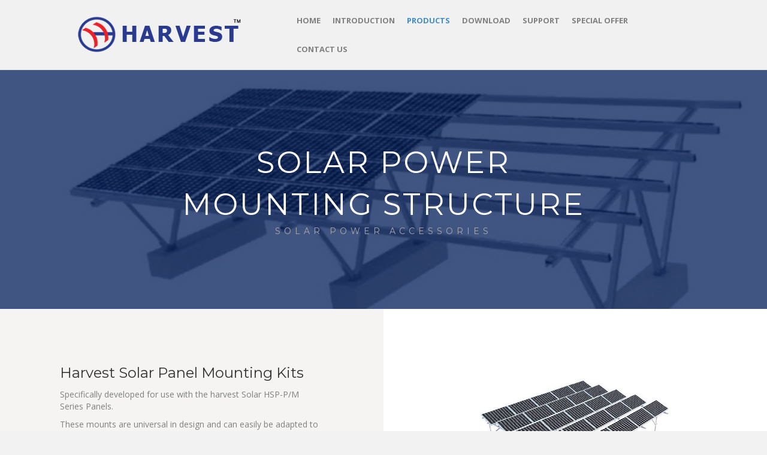

--- FILE ---
content_type: text/html; charset=UTF-8
request_url: https://harvestsolarsystem.com/products/solar-power-accessories/mounting-structure/
body_size: 11239
content:
<!DOCTYPE html>
<html lang="en">
<head>
<meta charset="UTF-8" />
<meta name='viewport' content='width=device-width, initial-scale=1.0' />
<meta http-equiv='X-UA-Compatible' content='IE=edge' />
<link rel="profile" href="https://gmpg.org/xfn/11" />
<link rel="pingback" href="https://harvestsolarsystem.com/xmlrpc.php" />
<!--[if lt IE 9]>
	<script src="https://harvestsolarsystem.com/wp-content/themes/bb-theme/js/html5shiv.js"></script>
	<script src="https://harvestsolarsystem.com/wp-content/themes/bb-theme/js/respond.min.js"></script>
<![endif]-->
<meta name='robots' content='index, follow, max-image-preview:large, max-snippet:-1, max-video-preview:-1' />
	<style>img:is([sizes="auto" i], [sizes^="auto," i]) { contain-intrinsic-size: 3000px 1500px }</style>
	
	<!-- This site is optimized with the Yoast SEO plugin v26.3 - https://yoast.com/wordpress/plugins/seo/ -->
	<title>Solar Panel-Mounting Structure - Al taaraf group (Solar Division)</title>
	<meta name="description" content="Solar panel mounting structure is suitable for almost any ground, rock, concrete &amp; are flexible as your requirements &amp; is prepare under the consideration." />
	<link rel="canonical" href="https://harvestsolarsystem.com/products/solar-power-accessories/mounting-structure/" />
	<meta property="og:locale" content="en_US" />
	<meta property="og:type" content="article" />
	<meta property="og:title" content="Solar Panel-Mounting Structure - Al taaraf group (Solar Division)" />
	<meta property="og:description" content="Solar panel mounting structure is suitable for almost any ground, rock, concrete &amp; are flexible as your requirements &amp; is prepare under the consideration." />
	<meta property="og:url" content="https://harvestsolarsystem.com/products/solar-power-accessories/mounting-structure/" />
	<meta property="og:site_name" content="Harvest Solar Energy" />
	<meta property="article:modified_time" content="2017-02-12T12:11:54+00:00" />
	<meta name="twitter:card" content="summary_large_image" />
	<script type="application/ld+json" class="yoast-schema-graph">{"@context":"https://schema.org","@graph":[{"@type":"WebPage","@id":"https://harvestsolarsystem.com/products/solar-power-accessories/mounting-structure/","url":"https://harvestsolarsystem.com/products/solar-power-accessories/mounting-structure/","name":"Solar Panel-Mounting Structure - Al taaraf group (Solar Division)","isPartOf":{"@id":"https://harvestsolarsystem.com/#website"},"datePublished":"2016-12-06T07:04:14+00:00","dateModified":"2017-02-12T12:11:54+00:00","description":"Solar panel mounting structure is suitable for almost any ground, rock, concrete & are flexible as your requirements & is prepare under the consideration.","breadcrumb":{"@id":"https://harvestsolarsystem.com/products/solar-power-accessories/mounting-structure/#breadcrumb"},"inLanguage":"en","potentialAction":[{"@type":"ReadAction","target":["https://harvestsolarsystem.com/products/solar-power-accessories/mounting-structure/"]}]},{"@type":"BreadcrumbList","@id":"https://harvestsolarsystem.com/products/solar-power-accessories/mounting-structure/#breadcrumb","itemListElement":[{"@type":"ListItem","position":1,"name":"Home","item":"https://harvestsolarsystem.com/"},{"@type":"ListItem","position":2,"name":"Products","item":"https://harvestsolarsystem.com/products/"},{"@type":"ListItem","position":3,"name":"Solar Power Accessories","item":"https://harvestsolarsystem.com/products/solar-power-accessories/"},{"@type":"ListItem","position":4,"name":"Solar Power Mounting Structure"}]},{"@type":"WebSite","@id":"https://harvestsolarsystem.com/#website","url":"https://harvestsolarsystem.com/","name":"Harvest Solar Energy","description":"Harvest Solar Energy","potentialAction":[{"@type":"SearchAction","target":{"@type":"EntryPoint","urlTemplate":"https://harvestsolarsystem.com/?s={search_term_string}"},"query-input":{"@type":"PropertyValueSpecification","valueRequired":true,"valueName":"search_term_string"}}],"inLanguage":"en"}]}</script>
	<!-- / Yoast SEO plugin. -->


<link rel='dns-prefetch' href='//maxcdn.bootstrapcdn.com' />
<link rel='dns-prefetch' href='//fonts.googleapis.com' />
<link rel="alternate" type="application/rss+xml" title="Harvest Solar Energy &raquo; Feed" href="https://harvestsolarsystem.com/feed/" />
<script type="text/javascript">
/* <![CDATA[ */
window._wpemojiSettings = {"baseUrl":"https:\/\/s.w.org\/images\/core\/emoji\/16.0.1\/72x72\/","ext":".png","svgUrl":"https:\/\/s.w.org\/images\/core\/emoji\/16.0.1\/svg\/","svgExt":".svg","source":{"concatemoji":"https:\/\/harvestsolarsystem.com\/wp-includes\/js\/wp-emoji-release.min.js?ver=6.8.3"}};
/*! This file is auto-generated */
!function(s,n){var o,i,e;function c(e){try{var t={supportTests:e,timestamp:(new Date).valueOf()};sessionStorage.setItem(o,JSON.stringify(t))}catch(e){}}function p(e,t,n){e.clearRect(0,0,e.canvas.width,e.canvas.height),e.fillText(t,0,0);var t=new Uint32Array(e.getImageData(0,0,e.canvas.width,e.canvas.height).data),a=(e.clearRect(0,0,e.canvas.width,e.canvas.height),e.fillText(n,0,0),new Uint32Array(e.getImageData(0,0,e.canvas.width,e.canvas.height).data));return t.every(function(e,t){return e===a[t]})}function u(e,t){e.clearRect(0,0,e.canvas.width,e.canvas.height),e.fillText(t,0,0);for(var n=e.getImageData(16,16,1,1),a=0;a<n.data.length;a++)if(0!==n.data[a])return!1;return!0}function f(e,t,n,a){switch(t){case"flag":return n(e,"\ud83c\udff3\ufe0f\u200d\u26a7\ufe0f","\ud83c\udff3\ufe0f\u200b\u26a7\ufe0f")?!1:!n(e,"\ud83c\udde8\ud83c\uddf6","\ud83c\udde8\u200b\ud83c\uddf6")&&!n(e,"\ud83c\udff4\udb40\udc67\udb40\udc62\udb40\udc65\udb40\udc6e\udb40\udc67\udb40\udc7f","\ud83c\udff4\u200b\udb40\udc67\u200b\udb40\udc62\u200b\udb40\udc65\u200b\udb40\udc6e\u200b\udb40\udc67\u200b\udb40\udc7f");case"emoji":return!a(e,"\ud83e\udedf")}return!1}function g(e,t,n,a){var r="undefined"!=typeof WorkerGlobalScope&&self instanceof WorkerGlobalScope?new OffscreenCanvas(300,150):s.createElement("canvas"),o=r.getContext("2d",{willReadFrequently:!0}),i=(o.textBaseline="top",o.font="600 32px Arial",{});return e.forEach(function(e){i[e]=t(o,e,n,a)}),i}function t(e){var t=s.createElement("script");t.src=e,t.defer=!0,s.head.appendChild(t)}"undefined"!=typeof Promise&&(o="wpEmojiSettingsSupports",i=["flag","emoji"],n.supports={everything:!0,everythingExceptFlag:!0},e=new Promise(function(e){s.addEventListener("DOMContentLoaded",e,{once:!0})}),new Promise(function(t){var n=function(){try{var e=JSON.parse(sessionStorage.getItem(o));if("object"==typeof e&&"number"==typeof e.timestamp&&(new Date).valueOf()<e.timestamp+604800&&"object"==typeof e.supportTests)return e.supportTests}catch(e){}return null}();if(!n){if("undefined"!=typeof Worker&&"undefined"!=typeof OffscreenCanvas&&"undefined"!=typeof URL&&URL.createObjectURL&&"undefined"!=typeof Blob)try{var e="postMessage("+g.toString()+"("+[JSON.stringify(i),f.toString(),p.toString(),u.toString()].join(",")+"));",a=new Blob([e],{type:"text/javascript"}),r=new Worker(URL.createObjectURL(a),{name:"wpTestEmojiSupports"});return void(r.onmessage=function(e){c(n=e.data),r.terminate(),t(n)})}catch(e){}c(n=g(i,f,p,u))}t(n)}).then(function(e){for(var t in e)n.supports[t]=e[t],n.supports.everything=n.supports.everything&&n.supports[t],"flag"!==t&&(n.supports.everythingExceptFlag=n.supports.everythingExceptFlag&&n.supports[t]);n.supports.everythingExceptFlag=n.supports.everythingExceptFlag&&!n.supports.flag,n.DOMReady=!1,n.readyCallback=function(){n.DOMReady=!0}}).then(function(){return e}).then(function(){var e;n.supports.everything||(n.readyCallback(),(e=n.source||{}).concatemoji?t(e.concatemoji):e.wpemoji&&e.twemoji&&(t(e.twemoji),t(e.wpemoji)))}))}((window,document),window._wpemojiSettings);
/* ]]> */
</script>
<style id='wp-emoji-styles-inline-css' type='text/css'>

	img.wp-smiley, img.emoji {
		display: inline !important;
		border: none !important;
		box-shadow: none !important;
		height: 1em !important;
		width: 1em !important;
		margin: 0 0.07em !important;
		vertical-align: -0.1em !important;
		background: none !important;
		padding: 0 !important;
	}
</style>
<link rel='stylesheet' id='wp-block-library-css' href='https://harvestsolarsystem.com/wp-includes/css/dist/block-library/style.min.css?ver=6.8.3' type='text/css' media='all' />
<style id='classic-theme-styles-inline-css' type='text/css'>
/*! This file is auto-generated */
.wp-block-button__link{color:#fff;background-color:#32373c;border-radius:9999px;box-shadow:none;text-decoration:none;padding:calc(.667em + 2px) calc(1.333em + 2px);font-size:1.125em}.wp-block-file__button{background:#32373c;color:#fff;text-decoration:none}
</style>
<style id='global-styles-inline-css' type='text/css'>
:root{--wp--preset--aspect-ratio--square: 1;--wp--preset--aspect-ratio--4-3: 4/3;--wp--preset--aspect-ratio--3-4: 3/4;--wp--preset--aspect-ratio--3-2: 3/2;--wp--preset--aspect-ratio--2-3: 2/3;--wp--preset--aspect-ratio--16-9: 16/9;--wp--preset--aspect-ratio--9-16: 9/16;--wp--preset--color--black: #000000;--wp--preset--color--cyan-bluish-gray: #abb8c3;--wp--preset--color--white: #ffffff;--wp--preset--color--pale-pink: #f78da7;--wp--preset--color--vivid-red: #cf2e2e;--wp--preset--color--luminous-vivid-orange: #ff6900;--wp--preset--color--luminous-vivid-amber: #fcb900;--wp--preset--color--light-green-cyan: #7bdcb5;--wp--preset--color--vivid-green-cyan: #00d084;--wp--preset--color--pale-cyan-blue: #8ed1fc;--wp--preset--color--vivid-cyan-blue: #0693e3;--wp--preset--color--vivid-purple: #9b51e0;--wp--preset--gradient--vivid-cyan-blue-to-vivid-purple: linear-gradient(135deg,rgba(6,147,227,1) 0%,rgb(155,81,224) 100%);--wp--preset--gradient--light-green-cyan-to-vivid-green-cyan: linear-gradient(135deg,rgb(122,220,180) 0%,rgb(0,208,130) 100%);--wp--preset--gradient--luminous-vivid-amber-to-luminous-vivid-orange: linear-gradient(135deg,rgba(252,185,0,1) 0%,rgba(255,105,0,1) 100%);--wp--preset--gradient--luminous-vivid-orange-to-vivid-red: linear-gradient(135deg,rgba(255,105,0,1) 0%,rgb(207,46,46) 100%);--wp--preset--gradient--very-light-gray-to-cyan-bluish-gray: linear-gradient(135deg,rgb(238,238,238) 0%,rgb(169,184,195) 100%);--wp--preset--gradient--cool-to-warm-spectrum: linear-gradient(135deg,rgb(74,234,220) 0%,rgb(151,120,209) 20%,rgb(207,42,186) 40%,rgb(238,44,130) 60%,rgb(251,105,98) 80%,rgb(254,248,76) 100%);--wp--preset--gradient--blush-light-purple: linear-gradient(135deg,rgb(255,206,236) 0%,rgb(152,150,240) 100%);--wp--preset--gradient--blush-bordeaux: linear-gradient(135deg,rgb(254,205,165) 0%,rgb(254,45,45) 50%,rgb(107,0,62) 100%);--wp--preset--gradient--luminous-dusk: linear-gradient(135deg,rgb(255,203,112) 0%,rgb(199,81,192) 50%,rgb(65,88,208) 100%);--wp--preset--gradient--pale-ocean: linear-gradient(135deg,rgb(255,245,203) 0%,rgb(182,227,212) 50%,rgb(51,167,181) 100%);--wp--preset--gradient--electric-grass: linear-gradient(135deg,rgb(202,248,128) 0%,rgb(113,206,126) 100%);--wp--preset--gradient--midnight: linear-gradient(135deg,rgb(2,3,129) 0%,rgb(40,116,252) 100%);--wp--preset--font-size--small: 13px;--wp--preset--font-size--medium: 20px;--wp--preset--font-size--large: 36px;--wp--preset--font-size--x-large: 42px;--wp--preset--spacing--20: 0.44rem;--wp--preset--spacing--30: 0.67rem;--wp--preset--spacing--40: 1rem;--wp--preset--spacing--50: 1.5rem;--wp--preset--spacing--60: 2.25rem;--wp--preset--spacing--70: 3.38rem;--wp--preset--spacing--80: 5.06rem;--wp--preset--shadow--natural: 6px 6px 9px rgba(0, 0, 0, 0.2);--wp--preset--shadow--deep: 12px 12px 50px rgba(0, 0, 0, 0.4);--wp--preset--shadow--sharp: 6px 6px 0px rgba(0, 0, 0, 0.2);--wp--preset--shadow--outlined: 6px 6px 0px -3px rgba(255, 255, 255, 1), 6px 6px rgba(0, 0, 0, 1);--wp--preset--shadow--crisp: 6px 6px 0px rgba(0, 0, 0, 1);}:where(.is-layout-flex){gap: 0.5em;}:where(.is-layout-grid){gap: 0.5em;}body .is-layout-flex{display: flex;}.is-layout-flex{flex-wrap: wrap;align-items: center;}.is-layout-flex > :is(*, div){margin: 0;}body .is-layout-grid{display: grid;}.is-layout-grid > :is(*, div){margin: 0;}:where(.wp-block-columns.is-layout-flex){gap: 2em;}:where(.wp-block-columns.is-layout-grid){gap: 2em;}:where(.wp-block-post-template.is-layout-flex){gap: 1.25em;}:where(.wp-block-post-template.is-layout-grid){gap: 1.25em;}.has-black-color{color: var(--wp--preset--color--black) !important;}.has-cyan-bluish-gray-color{color: var(--wp--preset--color--cyan-bluish-gray) !important;}.has-white-color{color: var(--wp--preset--color--white) !important;}.has-pale-pink-color{color: var(--wp--preset--color--pale-pink) !important;}.has-vivid-red-color{color: var(--wp--preset--color--vivid-red) !important;}.has-luminous-vivid-orange-color{color: var(--wp--preset--color--luminous-vivid-orange) !important;}.has-luminous-vivid-amber-color{color: var(--wp--preset--color--luminous-vivid-amber) !important;}.has-light-green-cyan-color{color: var(--wp--preset--color--light-green-cyan) !important;}.has-vivid-green-cyan-color{color: var(--wp--preset--color--vivid-green-cyan) !important;}.has-pale-cyan-blue-color{color: var(--wp--preset--color--pale-cyan-blue) !important;}.has-vivid-cyan-blue-color{color: var(--wp--preset--color--vivid-cyan-blue) !important;}.has-vivid-purple-color{color: var(--wp--preset--color--vivid-purple) !important;}.has-black-background-color{background-color: var(--wp--preset--color--black) !important;}.has-cyan-bluish-gray-background-color{background-color: var(--wp--preset--color--cyan-bluish-gray) !important;}.has-white-background-color{background-color: var(--wp--preset--color--white) !important;}.has-pale-pink-background-color{background-color: var(--wp--preset--color--pale-pink) !important;}.has-vivid-red-background-color{background-color: var(--wp--preset--color--vivid-red) !important;}.has-luminous-vivid-orange-background-color{background-color: var(--wp--preset--color--luminous-vivid-orange) !important;}.has-luminous-vivid-amber-background-color{background-color: var(--wp--preset--color--luminous-vivid-amber) !important;}.has-light-green-cyan-background-color{background-color: var(--wp--preset--color--light-green-cyan) !important;}.has-vivid-green-cyan-background-color{background-color: var(--wp--preset--color--vivid-green-cyan) !important;}.has-pale-cyan-blue-background-color{background-color: var(--wp--preset--color--pale-cyan-blue) !important;}.has-vivid-cyan-blue-background-color{background-color: var(--wp--preset--color--vivid-cyan-blue) !important;}.has-vivid-purple-background-color{background-color: var(--wp--preset--color--vivid-purple) !important;}.has-black-border-color{border-color: var(--wp--preset--color--black) !important;}.has-cyan-bluish-gray-border-color{border-color: var(--wp--preset--color--cyan-bluish-gray) !important;}.has-white-border-color{border-color: var(--wp--preset--color--white) !important;}.has-pale-pink-border-color{border-color: var(--wp--preset--color--pale-pink) !important;}.has-vivid-red-border-color{border-color: var(--wp--preset--color--vivid-red) !important;}.has-luminous-vivid-orange-border-color{border-color: var(--wp--preset--color--luminous-vivid-orange) !important;}.has-luminous-vivid-amber-border-color{border-color: var(--wp--preset--color--luminous-vivid-amber) !important;}.has-light-green-cyan-border-color{border-color: var(--wp--preset--color--light-green-cyan) !important;}.has-vivid-green-cyan-border-color{border-color: var(--wp--preset--color--vivid-green-cyan) !important;}.has-pale-cyan-blue-border-color{border-color: var(--wp--preset--color--pale-cyan-blue) !important;}.has-vivid-cyan-blue-border-color{border-color: var(--wp--preset--color--vivid-cyan-blue) !important;}.has-vivid-purple-border-color{border-color: var(--wp--preset--color--vivid-purple) !important;}.has-vivid-cyan-blue-to-vivid-purple-gradient-background{background: var(--wp--preset--gradient--vivid-cyan-blue-to-vivid-purple) !important;}.has-light-green-cyan-to-vivid-green-cyan-gradient-background{background: var(--wp--preset--gradient--light-green-cyan-to-vivid-green-cyan) !important;}.has-luminous-vivid-amber-to-luminous-vivid-orange-gradient-background{background: var(--wp--preset--gradient--luminous-vivid-amber-to-luminous-vivid-orange) !important;}.has-luminous-vivid-orange-to-vivid-red-gradient-background{background: var(--wp--preset--gradient--luminous-vivid-orange-to-vivid-red) !important;}.has-very-light-gray-to-cyan-bluish-gray-gradient-background{background: var(--wp--preset--gradient--very-light-gray-to-cyan-bluish-gray) !important;}.has-cool-to-warm-spectrum-gradient-background{background: var(--wp--preset--gradient--cool-to-warm-spectrum) !important;}.has-blush-light-purple-gradient-background{background: var(--wp--preset--gradient--blush-light-purple) !important;}.has-blush-bordeaux-gradient-background{background: var(--wp--preset--gradient--blush-bordeaux) !important;}.has-luminous-dusk-gradient-background{background: var(--wp--preset--gradient--luminous-dusk) !important;}.has-pale-ocean-gradient-background{background: var(--wp--preset--gradient--pale-ocean) !important;}.has-electric-grass-gradient-background{background: var(--wp--preset--gradient--electric-grass) !important;}.has-midnight-gradient-background{background: var(--wp--preset--gradient--midnight) !important;}.has-small-font-size{font-size: var(--wp--preset--font-size--small) !important;}.has-medium-font-size{font-size: var(--wp--preset--font-size--medium) !important;}.has-large-font-size{font-size: var(--wp--preset--font-size--large) !important;}.has-x-large-font-size{font-size: var(--wp--preset--font-size--x-large) !important;}
:where(.wp-block-post-template.is-layout-flex){gap: 1.25em;}:where(.wp-block-post-template.is-layout-grid){gap: 1.25em;}
:where(.wp-block-columns.is-layout-flex){gap: 2em;}:where(.wp-block-columns.is-layout-grid){gap: 2em;}
:root :where(.wp-block-pullquote){font-size: 1.5em;line-height: 1.6;}
</style>
<link rel='stylesheet' id='yui3-css' href='https://harvestsolarsystem.com/wp-content/plugins/bb-plugin/css/yui3.css?ver=2.1.2.2' type='text/css' media='all' />
<link rel='stylesheet' id='fl-slideshow-css' href='https://harvestsolarsystem.com/wp-content/plugins/bb-plugin/css/fl-slideshow.css?ver=2.1.2.2' type='text/css' media='all' />
<link rel='stylesheet' id='font-awesome-css' href='https://maxcdn.bootstrapcdn.com/font-awesome/4.7.0/css/font-awesome.min.css?ver=2.1.2.2' type='text/css' media='all' />
<link rel='stylesheet' id='fl-builder-layout-44-css' href='https://harvestsolarsystem.com/wp-content/uploads/bb-plugin/cache/44-layout.css?ver=737d2825b06c2ba74e57a3a6198c3994' type='text/css' media='all' />
<link rel='stylesheet' id='foobox-free-min-css' href='https://harvestsolarsystem.com/wp-content/plugins/foobox-image-lightbox/free/css/foobox.free.min.css?ver=2.7.35' type='text/css' media='all' />
<link rel='stylesheet' id='woocommerce-layout-css' href='https://harvestsolarsystem.com/wp-content/plugins/woocommerce/assets/css/woocommerce-layout.css?ver=10.3.4' type='text/css' media='all' />
<link rel='stylesheet' id='woocommerce-smallscreen-css' href='https://harvestsolarsystem.com/wp-content/plugins/woocommerce/assets/css/woocommerce-smallscreen.css?ver=10.3.4' type='text/css' media='only screen and (max-width: 768px)' />
<link rel='stylesheet' id='woocommerce-general-css' href='https://harvestsolarsystem.com/wp-content/plugins/woocommerce/assets/css/woocommerce.css?ver=10.3.4' type='text/css' media='all' />
<style id='woocommerce-inline-inline-css' type='text/css'>
.woocommerce form .form-row .required { visibility: visible; }
</style>
<link rel='stylesheet' id='brands-styles-css' href='https://harvestsolarsystem.com/wp-content/plugins/woocommerce/assets/css/brands.css?ver=10.3.4' type='text/css' media='all' />
<link rel='stylesheet' id='fl-builder-google-fonts-5ade6ba40d19b5909702b8dc9a826cbf-css' href='https://fonts.googleapis.com/css?family=Open+Sans%3A300%2C400%2C700%7CMontserrat%3A400&#038;ver=6.8.3' type='text/css' media='all' />
<link rel='stylesheet' id='bellows-css' href='https://harvestsolarsystem.com/wp-content/plugins/bellows-accordion-menu/assets/css/bellows.min.css?ver=1.4.4' type='text/css' media='all' />
<link rel='stylesheet' id='bellows-font-awesome-css' href='https://harvestsolarsystem.com/wp-content/plugins/bellows-accordion-menu/assets/css/fontawesome/css/font-awesome.min.css?ver=1.4.4' type='text/css' media='all' />
<link rel='stylesheet' id='mono-social-icons-css' href='https://harvestsolarsystem.com/wp-content/themes/bb-theme/css/mono-social-icons.css?ver=1.6.5' type='text/css' media='all' />
<link rel='stylesheet' id='bootstrap-css' href='https://harvestsolarsystem.com/wp-content/themes/bb-theme/css/bootstrap.min.css?ver=1.6.5' type='text/css' media='all' />
<link rel='stylesheet' id='fl-automator-skin-css' href='https://harvestsolarsystem.com/wp-content/uploads/bb-theme/skin-5b697966c2f60.css?ver=1.6.5' type='text/css' media='all' />
<script type="text/javascript" src="https://harvestsolarsystem.com/wp-includes/js/jquery/jquery.min.js?ver=3.7.1" id="jquery-core-js"></script>
<script type="text/javascript" src="https://harvestsolarsystem.com/wp-includes/js/jquery/jquery-migrate.min.js?ver=3.4.1" id="jquery-migrate-js"></script>
<script type="text/javascript" src="https://harvestsolarsystem.com/wp-content/plugins/woocommerce/assets/js/jquery-blockui/jquery.blockUI.min.js?ver=2.7.0-wc.10.3.4" id="wc-jquery-blockui-js" defer="defer" data-wp-strategy="defer"></script>
<script type="text/javascript" id="wc-add-to-cart-js-extra">
/* <![CDATA[ */
var wc_add_to_cart_params = {"ajax_url":"\/wp-admin\/admin-ajax.php","wc_ajax_url":"\/?wc-ajax=%%endpoint%%","i18n_view_cart":"View cart","cart_url":"https:\/\/harvestsolarsystem.com","is_cart":"","cart_redirect_after_add":"no"};
/* ]]> */
</script>
<script type="text/javascript" src="https://harvestsolarsystem.com/wp-content/plugins/woocommerce/assets/js/frontend/add-to-cart.min.js?ver=10.3.4" id="wc-add-to-cart-js" defer="defer" data-wp-strategy="defer"></script>
<script type="text/javascript" src="https://harvestsolarsystem.com/wp-content/plugins/woocommerce/assets/js/js-cookie/js.cookie.min.js?ver=2.1.4-wc.10.3.4" id="wc-js-cookie-js" defer="defer" data-wp-strategy="defer"></script>
<script type="text/javascript" id="woocommerce-js-extra">
/* <![CDATA[ */
var woocommerce_params = {"ajax_url":"\/wp-admin\/admin-ajax.php","wc_ajax_url":"\/?wc-ajax=%%endpoint%%","i18n_password_show":"Show password","i18n_password_hide":"Hide password"};
/* ]]> */
</script>
<script type="text/javascript" src="https://harvestsolarsystem.com/wp-content/plugins/woocommerce/assets/js/frontend/woocommerce.min.js?ver=10.3.4" id="woocommerce-js" defer="defer" data-wp-strategy="defer"></script>
<script type="text/javascript" id="foobox-free-min-js-before">
/* <![CDATA[ */
/* Run FooBox FREE (v2.7.35) */
var FOOBOX = window.FOOBOX = {
	ready: true,
	disableOthers: false,
	o: {wordpress: { enabled: true }, countMessage:'image %index of %total', captions: { dataTitle: ["captionTitle","title"], dataDesc: ["captionDesc","description"] }, rel: '', excludes:'.fbx-link,.nofoobox,.nolightbox,a[href*="pinterest.com/pin/create/button/"]', affiliate : { enabled: false }},
	selectors: [
		".gallery", ".wp-block-gallery", ".wp-caption", ".wp-block-image", "a:has(img[class*=wp-image-])", ".foobox"
	],
	pre: function( $ ){
		// Custom JavaScript (Pre)
		
	},
	post: function( $ ){
		// Custom JavaScript (Post)
		
		// Custom Captions Code
		
	},
	custom: function( $ ){
		// Custom Extra JS
		
	}
};
/* ]]> */
</script>
<script type="text/javascript" src="https://harvestsolarsystem.com/wp-content/plugins/foobox-image-lightbox/free/js/foobox.free.min.js?ver=2.7.35" id="foobox-free-min-js"></script>
<link rel="https://api.w.org/" href="https://harvestsolarsystem.com/wp-json/" /><link rel="alternate" title="JSON" type="application/json" href="https://harvestsolarsystem.com/wp-json/wp/v2/pages/44" /><link rel="EditURI" type="application/rsd+xml" title="RSD" href="https://harvestsolarsystem.com/xmlrpc.php?rsd" />
<meta name="generator" content="WordPress 6.8.3" />
<meta name="generator" content="WooCommerce 10.3.4" />
<link rel='shortlink' href='https://harvestsolarsystem.com/?p=44' />
<link rel="alternate" title="oEmbed (JSON)" type="application/json+oembed" href="https://harvestsolarsystem.com/wp-json/oembed/1.0/embed?url=https%3A%2F%2Fharvestsolarsystem.com%2Fproducts%2Fsolar-power-accessories%2Fmounting-structure%2F" />
<link rel="alternate" title="oEmbed (XML)" type="text/xml+oembed" href="https://harvestsolarsystem.com/wp-json/oembed/1.0/embed?url=https%3A%2F%2Fharvestsolarsystem.com%2Fproducts%2Fsolar-power-accessories%2Fmounting-structure%2F&#038;format=xml" />
<style id="bellows-custom-generated-css">

/** Bellows Custom Tweaks (General Settings) **/
.woocommerce ul.products li.product, .woocommerce-page ul.products li.product {
    border: 1px solid #86868645;
}

@media (min-width: 992px) {
.fl-sidebar-left {
    padding-right: 5px;
}
.fl-sidebar {
    margin: 10px 0;
}
}
.bellows .bellows-nav .bellows-target {
padding:10px;}
.bellows {
    margin: 0px 0;
    max-width: 100%;
}
.fl-widget .fl-widget-title {
    margin-bottom: 5px;
}
.bellows .bellows-nav .bellows-submenu .bellows-target {
    padding-top: 5px;
    padding-bottom: 5px;
    padding-left: 35px;
    border-bottom: 1px solid #dcdcdc;
    width: 80%;
    font-size: 13px;
    color: #000;
}
.bellows .bellows-nav .bellows-menu-item-has-children>.bellows-target {
    padding-right: 90px;
    color: #283b91;
    font-weight: 600;
    border-bottom: 1px solid #283b9147;
}
.woocommerce ul.products li.product .woocommerce-loop-product__title {
padding: .5em 0;
    margin: 0;
    font-size: 1em;
    text-align: center;
    background: #283b91;
    color: #fff;
    font-weight: 600;
}
.woocommerce ul.products li.product .button {
    margin-top: 1em;
    display: none;
}
/* Status: Loaded from Transient */

</style><!-- HFCM by 99 Robots - Snippet # 1: webmaster -->
<meta name="google-site-verification" content="uZOX79MuROZt4odtdCCgDvchO1qe4RnecNd2IALphgk" />
<!-- /end HFCM by 99 Robots -->
	<noscript><style>.woocommerce-product-gallery{ opacity: 1 !important; }</style></noscript>
	<link rel="icon" href="https://harvestsolarsystem.com/wp-content/uploads/2016/12/fav.png" sizes="32x32" />
<link rel="icon" href="https://harvestsolarsystem.com/wp-content/uploads/2016/12/fav.png" sizes="192x192" />
<link rel="apple-touch-icon" href="https://harvestsolarsystem.com/wp-content/uploads/2016/12/fav.png" />
<meta name="msapplication-TileImage" content="https://harvestsolarsystem.com/wp-content/uploads/2016/12/fav.png" />
<!-- Google Tag Manager -->
<script>(function(w,d,s,l,i){w[l]=w[l]||[];w[l].push({'gtm.start':
new Date().getTime(),event:'gtm.js'});var f=d.getElementsByTagName(s)[0],
j=d.createElement(s),dl=l!='dataLayer'?'&l='+l:'';j.async=true;j.src=
'https://www.googletagmanager.com/gtm.js?id='+i+dl;f.parentNode.insertBefore(j,f);
})(window,document,'script','dataLayer','GTM-NV8RZ4N');</script>
<!-- End Google Tag Manager -->

</head>

<body class="wp-singular page-template-default page page-id-44 page-child parent-pageid-42 wp-theme-bb-theme wp-child-theme-bb-theme-child theme-bb-theme fl-builder woocommerce-no-js fl-preset-default fl-full-width fl-footer-effect" itemscope="itemscope" itemtype="https://schema.org/WebPage">
<!-- Google Tag Manager (noscript) -->
<noscript><iframe src="https://www.googletagmanager.com/ns.html?id=GTM-NV8RZ4N"
height="0" width="0" style="display:none;visibility:hidden"></iframe></noscript>
<!-- End Google Tag Manager (noscript) -->
<div class="fl-page">
	<header class="fl-page-header fl-page-header-primary fl-page-nav-right fl-page-nav-toggle-icon fl-page-nav-toggle-visible-mobile" itemscope="itemscope" itemtype="https://schema.org/WPHeader">
	<div class="fl-page-header-wrap">
		<div class="fl-page-header-container container">
			<div class="fl-page-header-row row">
				<div class="col-md-4 col-sm-12 fl-page-header-logo-col">
					<div class="fl-page-header-logo" itemscope="itemscope" itemtype="https://schema.org/Organization">
						<a href="https://harvestsolarsystem.com/" itemprop="url"><img class="fl-logo-img" itemscope itemtype="https://schema.org/ImageObject" src="https://harvestsolarsystem.com/wp-content/uploads/sites/10/2016/12/logo-1.png" data-retina="" alt="Harvest Solar Energy" /><meta itemprop="name" content="Harvest Solar Energy" /></a>
					</div>
				</div>
				<div class="fl-page-nav-col col-md-8 col-sm-12">
					<div class="fl-page-nav-wrap">
						<nav class="fl-page-nav fl-nav navbar navbar-default" role="navigation" aria-label="Header Menu" itemscope="itemscope" itemtype="https://schema.org/SiteNavigationElement">
							<button type="button" class="navbar-toggle" data-toggle="collapse" data-target=".fl-page-nav-collapse">
								<span><i class="fa fa-bars"></i></span>
							</button>
							<div class="fl-page-nav-collapse collapse navbar-collapse">
								<ul id="menu-navi" class="nav navbar-nav navbar-right menu"><li id="menu-item-145" class="menu-item menu-item-type-custom menu-item-object-custom menu-item-home menu-item-145"><a href="https://harvestsolarsystem.com/">Home</a></li>
<li id="menu-item-146" class="menu-item menu-item-type-custom menu-item-object-custom menu-item-146"><a href="https://harvestsolarsystem.com/introduction/">Introduction</a></li>
<li id="menu-item-140" class="menu-item menu-item-type-custom menu-item-object-custom current-menu-ancestor menu-item-has-children menu-item-140"><a href="https://harvestsolarsystem.com/products/">Products</a>
<ul class="sub-menu">
	<li id="menu-item-1164" class="menu-item menu-item-type-taxonomy menu-item-object-product_cat menu-item-has-children menu-item-1164"><a href="https://harvestsolarsystem.com/product-category/solar-street-lights/">Solar Street Lights</a>
	<ul class="sub-menu">
		<li id="menu-item-1165" class="menu-item menu-item-type-taxonomy menu-item-object-product_cat menu-item-1165"><a href="https://harvestsolarsystem.com/product-category/solar-street-lights/garden-lights/">Garden Lights</a></li>
		<li id="menu-item-1166" class="menu-item menu-item-type-taxonomy menu-item-object-product_cat menu-item-1166"><a href="https://harvestsolarsystem.com/product-category/solar-street-lights/street-lights/">Street Lights</a></li>
	</ul>
</li>
	<li id="menu-item-90" class="menu-item menu-item-type-post_type menu-item-object-page menu-item-has-children menu-item-90"><a href="https://harvestsolarsystem.com/products/photovoltaic-solar-panels/">Photovoltaic Solar Panels</a>
	<ul class="sub-menu">
		<li id="menu-item-91" class="menu-item menu-item-type-post_type menu-item-object-page menu-item-91"><a href="https://harvestsolarsystem.com/products/photovoltaic-solar-panels/monocrystalline/">MonoCrystalline Solar Panels</a></li>
		<li id="menu-item-92" class="menu-item menu-item-type-post_type menu-item-object-page menu-item-92"><a href="https://harvestsolarsystem.com/products/photovoltaic-solar-panels/polycrystalline/">PolyCrystalline Solar Panels</a></li>
	</ul>
</li>
	<li id="menu-item-87" class="menu-item menu-item-type-post_type menu-item-object-page menu-item-has-children menu-item-87"><a href="https://harvestsolarsystem.com/products/solar-power-inverters/">Solar Power Inverters</a>
	<ul class="sub-menu">
		<li id="menu-item-88" class="menu-item menu-item-type-post_type menu-item-object-page menu-item-88"><a href="https://harvestsolarsystem.com/products/solar-power-inverters/off-grid-solar-power-inverters/">Off-Grid Solar Power Inverters</a></li>
		<li id="menu-item-89" class="menu-item menu-item-type-post_type menu-item-object-page menu-item-89"><a href="https://harvestsolarsystem.com/products/solar-power-inverters/on-grid-solar-power-inverters/">On-Grid Solar Power Inverters</a></li>
		<li id="menu-item-792" class="menu-item menu-item-type-post_type menu-item-object-page menu-item-792"><a href="https://harvestsolarsystem.com/products/solar-power-inverters/hybrid-solar-inverter/">Hybrid Solar Inverter</a></li>
	</ul>
</li>
	<li id="menu-item-79" class="menu-item menu-item-type-post_type menu-item-object-page menu-item-has-children menu-item-79"><a href="https://harvestsolarsystem.com/products/solar-charge-controllers/">Solar Charge Controllers</a>
	<ul class="sub-menu">
		<li id="menu-item-82" class="menu-item menu-item-type-post_type menu-item-object-page menu-item-82"><a href="https://harvestsolarsystem.com/products/solar-charge-controllers/pwm-street-light-charge-controller/">PWM Street Light Charge Controller</a></li>
		<li id="menu-item-81" class="menu-item menu-item-type-post_type menu-item-object-page menu-item-81"><a href="https://harvestsolarsystem.com/products/solar-charge-controllers/pwm-charge-controller/">PWM Charge Controller</a></li>
		<li id="menu-item-80" class="menu-item menu-item-type-post_type menu-item-object-page menu-item-80"><a href="https://harvestsolarsystem.com/products/solar-charge-controllers/mppt-charge-controller/">MPPT Charge Controller</a></li>
	</ul>
</li>
	<li id="menu-item-441" class="menu-item menu-item-type-post_type menu-item-object-page menu-item-has-children menu-item-441"><a href="https://harvestsolarsystem.com/products/solar-gel-agm-batteries/">Solar GEL/AGM Batteries</a>
	<ul class="sub-menu">
		<li id="menu-item-137" class="menu-item menu-item-type-post_type menu-item-object-page menu-item-137"><a href="https://harvestsolarsystem.com/products/solar-gel-agm-batteries/6v-series/">6V Series</a></li>
		<li id="menu-item-431" class="menu-item menu-item-type-post_type menu-item-object-page menu-item-431"><a href="https://harvestsolarsystem.com/products/solar-gel-agm-batteries/12v-series/">12V Series</a></li>
	</ul>
</li>
	<li id="menu-item-94" class="menu-item menu-item-type-post_type menu-item-object-page menu-item-94"><a href="https://harvestsolarsystem.com/products/solar-submersible-water-pump/">Solar Submersible Water Pump</a></li>
	<li id="menu-item-458" class="menu-item menu-item-type-post_type menu-item-object-page menu-item-has-children menu-item-458"><a href="https://harvestsolarsystem.com/products/solar-pump-controller/">Solar Pump Controller</a>
	<ul class="sub-menu">
		<li id="menu-item-136" class="menu-item menu-item-type-post_type menu-item-object-page menu-item-136"><a href="https://harvestsolarsystem.com/products/solar-pump-controller/1-5k-2-2k-3-7k-5-5k/">Solar Pump Controller 1.5K, 2.2K, 3.7K, 5.5K</a></li>
		<li id="menu-item-93" class="menu-item menu-item-type-post_type menu-item-object-page menu-item-93"><a href="https://harvestsolarsystem.com/products/solar-pump-controller/4k-5-5k-7-5k-11k/">Solar Pump Controller 4K, 5.5K, 7.5K &#038; 11K</a></li>
	</ul>
</li>
	<li id="menu-item-83" class="menu-item menu-item-type-post_type menu-item-object-page menu-item-has-children menu-item-83"><a href="https://harvestsolarsystem.com/products/dc-home-appliances/">DC Home Appliances</a>
	<ul class="sub-menu">
		<li id="menu-item-84" class="menu-item menu-item-type-post_type menu-item-object-page menu-item-84"><a href="https://harvestsolarsystem.com/products/dc-home-appliances/solar-refrigerators-and-freezers-propane-and-electric/">Solar Refrigerators and Freezers – Propane and Electric</a></li>
		<li id="menu-item-85" class="menu-item menu-item-type-post_type menu-item-object-page menu-item-85"><a href="https://harvestsolarsystem.com/products/dc-home-appliances/hybrid-solar-air-conditioner/">Hybrid Solar Air Conditioner</a></li>
		<li id="menu-item-517" class="menu-item menu-item-type-post_type menu-item-object-page menu-item-517"><a href="https://harvestsolarsystem.com/products/dc-home-appliances/dc-solar-air-conditioner/">DC Solar Air Conditioner</a></li>
	</ul>
</li>
	<li id="menu-item-76" class="menu-item menu-item-type-post_type menu-item-object-page current-page-ancestor current-menu-ancestor current-menu-parent current-page-parent current_page_parent current_page_ancestor menu-item-has-children menu-item-76"><a href="https://harvestsolarsystem.com/products/solar-power-accessories/">Solar Power Accessories</a>
	<ul class="sub-menu">
		<li id="menu-item-78" class="menu-item menu-item-type-post_type menu-item-object-page current-menu-item page_item page-item-44 current_page_item menu-item-78"><a href="https://harvestsolarsystem.com/products/solar-power-accessories/mounting-structure/" aria-current="page">Solar Power Mounting Structure</a></li>
		<li id="menu-item-77" class="menu-item menu-item-type-post_type menu-item-object-page menu-item-77"><a href="https://harvestsolarsystem.com/products/solar-power-accessories/mc4-and-mc3-solar-connectors/">MC4 &#038; MC3 Solar Connectors</a></li>
	</ul>
</li>
</ul>
</li>
<li id="menu-item-147" class="menu-item menu-item-type-custom menu-item-object-custom menu-item-147"><a href="https://harvestsolarsystem.com/download/">Download</a></li>
<li id="menu-item-148" class="menu-item menu-item-type-custom menu-item-object-custom menu-item-148"><a href="https://harvestsolarsystem.com/support/">Support</a></li>
<li id="menu-item-719" class="menu-item menu-item-type-post_type menu-item-object-page menu-item-719"><a href="https://harvestsolarsystem.com/special-offer/">Special Offer</a></li>
<li id="menu-item-149" class="menu-item menu-item-type-custom menu-item-object-custom menu-item-149"><a href="https://harvestsolarsystem.com/contact-us/">Contact Us</a></li>
</ul>							</div>
						</nav>
					</div>
				</div>
			</div>
		</div>
	</div>
</header><!-- .fl-page-header -->
	<div class="fl-page-content" itemprop="mainContentOfPage">

		
<div class="fl-content-full container">
	<div class="row">
		<div class="fl-content col-md-12">
							<article class="fl-post post-44 page type-page status-publish hentry" id="fl-post-44" itemscope="itemscope" itemtype="https://schema.org/CreativeWork">

			<div class="fl-post-content clearfix" itemprop="text">
		<div class="fl-builder-content fl-builder-content-44 fl-builder-content-primary fl-builder-global-templates-locked" data-post-id="44"><div class="fl-row fl-row-full-width fl-row-bg-color fl-node-586ba1e91c3b2 fl-visible-mobile cta-w" data-node="586ba1e91c3b2">
	<div class="fl-row-content-wrap">
				<div class="fl-row-content fl-row-fixed-width fl-node-content">
		
<div class="fl-col-group fl-node-586b4bc767a71" data-node="586b4bc767a71">
			<div class="fl-col fl-node-586b4bc767ab4 fl-col-small" data-node="586b4bc767ab4">
	<div class="fl-col-content fl-node-content">
	<div class="fl-module fl-module-heading fl-node-586b4bc767b2e" data-node="586b4bc767b2e">
	<div class="fl-module-content fl-node-content">
		<h3 class="fl-heading">
		<a href="tel:+97142271940" title="Call us +971 4 227 1940" target="_self">
		<span class="fl-heading-text">Call us +971 4 227 1940</span>
		</a>
	</h3>
	</div>
</div>
	</div>
</div>
			<div class="fl-col fl-node-586b4bc767af1 fl-col-small" data-node="586b4bc767af1">
	<div class="fl-col-content fl-node-content">
	<div class="fl-module fl-module-heading fl-node-586b4bc767b6b cta-email" data-node="586b4bc767b6b">
	<div class="fl-module-content fl-node-content">
		<h3 class="fl-heading">
		<a href="mailto:info@harvestsolarsystem.com" title="Email us info@harvestsolarsystem.com" target="_self">
		<span class="fl-heading-text">Email us info@harvestsolarsystem.com</span>
		</a>
	</h3>
	</div>
</div>
	</div>
</div>
	</div>
		</div>
	</div>
</div>
<div class="fl-row fl-row-full-width fl-row-bg-slideshow fl-node-5864c019a3bb5 fl-row-bg-overlay hp-slider" data-node="5864c019a3bb5">
	<div class="fl-row-content-wrap">
		<div class="fl-bg-slideshow"></div>		<div class="fl-row-content fl-row-fixed-width fl-node-content">
		
<div class="fl-col-group fl-node-5864c019a3bf6" data-node="5864c019a3bf6">
			<div class="fl-col fl-node-5864c019a3c35" data-node="5864c019a3c35">
	<div class="fl-col-content fl-node-content">
	<div class="fl-module fl-module-heading fl-node-5864c019a3c73" data-node="5864c019a3c73">
	<div class="fl-module-content fl-node-content">
		<h1 class="fl-heading">
		<span class="fl-heading-text">SOLAR POWER<br/>MOUNTING STRUCTURE</span>
	</h1>
	</div>
</div>
<div class="fl-module fl-module-heading fl-node-586ba1fd1c6f1" data-node="586ba1fd1c6f1">
	<div class="fl-module-content fl-node-content">
		<h3 class="fl-heading">
		<a href="https://harvestsolarsystem.com/products/solar-power-accessories/" title="SOLAR POWER ACCESSORIES" target="_self">
		<span class="fl-heading-text">SOLAR POWER ACCESSORIES</span>
		</a>
	</h3>
	</div>
</div>
	</div>
</div>
	</div>
		</div>
	</div>
</div>
<div id="begin" class="fl-row fl-row-full-width fl-row-bg-none fl-node-5864c019a3f09" data-node="5864c019a3f09">
	<div class="fl-row-content-wrap">
				<div class="fl-row-content fl-row-full-width fl-node-content">
		
<div class="fl-col-group fl-node-5864c019a3e18 fl-col-group-equal-height fl-col-group-align-center" data-node="5864c019a3e18">
			<div class="fl-col fl-node-5864c019a3e54" data-node="5864c019a3e54">
	<div class="fl-col-content fl-node-content">
	<div class="fl-module fl-module-rich-text fl-node-5864c019a3ecd fl-animation fl-fade-in" data-node="5864c019a3ecd" data-animation-delay="0.0">
	<div class="fl-module-content fl-node-content">
		<div class="fl-rich-text">
	<h3>Harvest Solar Panel Mounting Kits</h3>
<p>Specifically developed for use with the harvest Solar HSP-P/M Series Panels.</p>
<p>These mounts are universal in design and can easily be adapted to work with most other solar panel brands.</p>
<p>All harvest Kits are made using rust free Aluminum and come complete with all required stainless steel hardware.</p>
</div>
	</div>
</div>
<div class="fl-module fl-module-button fl-node-5864c318c3763" data-node="5864c318c3763">
	<div class="fl-module-content fl-node-content">
		<div class="fl-button-wrap fl-button-width-auto fl-button-left">
			<a href="https://harvestsolarsystem.com/wp-content/uploads/sites/10/2016/12/solar-power-mounting-structure.pdf" target="_self" class="fl-button" role="button">
							<span class="fl-button-text">DOWNLOAD SPECIFICATION SHEET (PDF / 1.49 MB)</span>
					</a>
</div>
	</div>
</div>
	</div>
</div>
			<div class="fl-col fl-node-5864c019a3e90 fl-col-small" data-node="5864c019a3e90">
	<div class="fl-col-content fl-node-content">
		</div>
</div>
	</div>
		</div>
	</div>
</div>
<div class="fl-row fl-row-full-width fl-row-bg-color fl-node-5864c019a3ddb" data-node="5864c019a3ddb">
	<div class="fl-row-content-wrap">
				<div class="fl-row-content fl-row-fixed-width fl-node-content">
		
<div class="fl-col-group fl-node-585b9a1a59fe8" data-node="585b9a1a59fe8">
			<div class="fl-col fl-node-585b9a1a5a023" data-node="585b9a1a5a023">
	<div class="fl-col-content fl-node-content">
	<div class="fl-module fl-module-cta fl-node-585b9a1a5a05a" data-node="585b9a1a5a05a">
	<div class="fl-module-content fl-node-content">
		<div class="fl-cta-wrap fl-cta-stacked fl-cta-center">
	<div class="fl-cta-text">
		<h3 class="fl-cta-title">GRAB OUR CATALOG</h3>
		<div class="fl-cta-text-content"><h5>Get insights on how we can help you reduce your energy consumption</h5>
</div>
	</div>
	<div class="fl-cta-button">
		<div class="fl-button-wrap fl-button-width-auto">
			<a href="https://harvestsolarsystem.com/wp-content/uploads/sites/10/2016/12/Download-Catalogue.pdf" target="_blank" class="fl-button" role="button" rel="noopener" >
							<span class="fl-button-text">DOWNLOAD CATALOG (PDF / 25MB)</span>
					</a>
</div>
	</div>
</div>
	</div>
</div>
	</div>
</div>
	</div>
		</div>
	</div>
</div>
<div class="fl-row fl-row-full-width fl-row-bg-color fl-node-588f3775c7f14" data-node="588f3775c7f14">
	<div class="fl-row-content-wrap">
				<div class="fl-row-content fl-row-fixed-width fl-node-content">
		
<div class="fl-col-group fl-node-585b788c5c360" data-node="585b788c5c360">
			<div class="fl-col fl-node-585b788c5c3a4" data-node="585b788c5c3a4">
	<div class="fl-col-content fl-node-content">
	<div class="fl-module fl-module-icon-group fl-node-585b788c5c3e1" data-node="585b788c5c3e1">
	<div class="fl-module-content fl-node-content">
		<div class="fl-icon-group fl-icon-group-center">
	<span class="fl-icon">
						<a href="mailto:info@harvestsolarsystem.com" target="_blank" aria-label="link to mailto:info@harvestsolarsystem.com" rel="noopener">
						<i class="fa fa-envelope-o"></i>
		</a>	</span>

		<span class="fl-icon">
						<a href="https://www.facebook.com/Harvest-Solar-Energy-956605164431515/?ref" target="_blank" aria-label="link to https://www.facebook.com/Harvest-Solar-Energy-956605164431515/?ref" rel="noopener">
						<i class="fa fa-facebook"></i>
		</a>	</span>

		<span class="fl-icon">
						<a href="https://business.google.com/b/100164215023681708080/dashboard?pageId=100164215023681708080" target="_blank" aria-label="link to https://business.google.com/b/100164215023681708080/dashboard?pageId=100164215023681708080" rel="noopener">
						<i class="fa fa-google-plus"></i>
		</a>	</span>

		<span class="fl-icon">
						<a href="https://twitter.com/HarvSolarEnergy" target="_blank" aria-label="link to https://twitter.com/HarvSolarEnergy" rel="noopener">
						<i class="fa fa-twitter"></i>
		</a>	</span>

	</div>
	</div>
</div>
	</div>
</div>
	</div>
		</div>
	</div>
</div>
</div>	</div><!-- .fl-post-content -->
	
</article>

<!-- .fl-post -->
					</div>
	</div>
</div>


	</div><!-- .fl-page-content -->
		<footer class="fl-page-footer-wrap" itemscope="itemscope" itemtype="https://schema.org/WPFooter">
		<div class="fl-page-footer-widgets">
	<div class="fl-page-footer-widgets-container container">
		<div class="fl-page-footer-widgets-row row">
		<div class="col-sm-3 col-md-3"><aside id="text-2" class="fl-widget widget_text"><h4 class="fl-widget-title">ABOUT US</h4>			<div class="textwidget">Harvest renewable energy offers the industry’s most comprehensive portfolio of products, systems, solutions and services to optimize the performance, reliability and return on investment of any solar installation from residential rooftops to commercial and industrial applications and utility-grade power plants. <a href="https://harvestsolarsystem.com/introduction/">READ MORE</a></div>
		</aside></div><div class="col-sm-3 col-md-3"><aside id="nav_menu-3" class="fl-widget widget_nav_menu"><h4 class="fl-widget-title">NAVIGATION</h4><div class="menu-footer-quick-links-container"><ul id="menu-footer-quick-links" class="menu"><li id="menu-item-534" class="menu-item menu-item-type-post_type menu-item-object-page menu-item-home menu-item-534"><a href="https://harvestsolarsystem.com/">Home</a></li>
<li id="menu-item-537" class="menu-item menu-item-type-post_type menu-item-object-page menu-item-537"><a href="https://harvestsolarsystem.com/introduction/">Introduction</a></li>
<li id="menu-item-536" class="menu-item menu-item-type-post_type menu-item-object-page menu-item-536"><a href="https://harvestsolarsystem.com/download/">Download</a></li>
<li id="menu-item-538" class="menu-item menu-item-type-post_type menu-item-object-page menu-item-538"><a href="https://harvestsolarsystem.com/support/">Support</a></li>
<li id="menu-item-720" class="menu-item menu-item-type-post_type menu-item-object-page menu-item-720"><a href="https://harvestsolarsystem.com/special-offer/">Special Offer</a></li>
<li id="menu-item-535" class="menu-item menu-item-type-post_type menu-item-object-page menu-item-535"><a href="https://harvestsolarsystem.com/contact-us/">Contact Us</a></li>
</ul></div></aside></div><div class="col-sm-3 col-md-3"><aside id="nav_menu-4" class="fl-widget widget_nav_menu"><h4 class="fl-widget-title">OUR PRODUCTS</h4><div class="menu-footer-products-menu-container"><ul id="menu-footer-products-menu" class="menu"><li id="menu-item-544" class="menu-item menu-item-type-post_type menu-item-object-page menu-item-544"><a href="https://harvestsolarsystem.com/products/photovoltaic-solar-panels/">Photovoltaic Solar Panels</a></li>
<li id="menu-item-543" class="menu-item menu-item-type-post_type menu-item-object-page menu-item-543"><a href="https://harvestsolarsystem.com/products/solar-power-inverters/">Solar Power Inverters</a></li>
<li id="menu-item-540" class="menu-item menu-item-type-post_type menu-item-object-page menu-item-540"><a href="https://harvestsolarsystem.com/products/solar-charge-controllers/">Solar Charge Controllers</a></li>
<li id="menu-item-542" class="menu-item menu-item-type-post_type menu-item-object-page menu-item-542"><a href="https://harvestsolarsystem.com/products/solar-gel-agm-batteries/">Solar GEL/AGM Batteries</a></li>
<li id="menu-item-546" class="menu-item menu-item-type-post_type menu-item-object-page menu-item-546"><a href="https://harvestsolarsystem.com/products/solar-submersible-water-pump/">Solar Submersible Water Pump</a></li>
<li id="menu-item-651" class="menu-item menu-item-type-post_type menu-item-object-page menu-item-651"><a href="https://harvestsolarsystem.com/products/solar-pump-controller/">Solar Pump Controller</a></li>
<li id="menu-item-541" class="menu-item menu-item-type-post_type menu-item-object-page menu-item-541"><a href="https://harvestsolarsystem.com/products/dc-home-appliances/">DC Home Appliances</a></li>
<li id="menu-item-539" class="menu-item menu-item-type-post_type menu-item-object-page current-page-ancestor menu-item-539"><a href="https://harvestsolarsystem.com/products/solar-power-accessories/">Solar Power Accessories</a></li>
</ul></div></aside></div><div class="col-sm-3 col-md-3"><aside id="text-3" class="fl-widget widget_text"><h4 class="fl-widget-title">CONTACT US</h4>			<div class="textwidget"><span itemprop="name">Al Taaraf Group (Harvest)</span><br/>
<span itemprop="address" itemscope itemtype="//schema.org/PostalAddress">


<span itemprop="addressLocality">Baniyas Tower,
Office no: 112,</span><br/>
<span itemprop="streetAddress">Baniyas Square, 14th Road</span>
<span itemprop="addressRegion">, DUBAI</span>
PO Box 
<span itemprop="postalCode">13865</span> , 
<span itemprop="addressCountry">United Arab Emirates</span></span><br/><br/>

<a href="mailto:info@harvestsolarsystem.com">Email Us <br/>
<span itemprop="email">info@harvestsolarsystem.com</span></a>

<br/><br/>

<a href="tel:+97142271940">Call Us <br/>
<span itemprop="telephone">+971 4 227 1940</span></a></div>
		</aside></div>		</div>
	</div>
</div><!-- .fl-page-footer-widgets -->
<div class="fl-page-footer">
	<div class="fl-page-footer-container container">
		<div class="fl-page-footer-row row">
			<div class="col-md-12 text-center clearfix"><div class="fl-page-footer-text fl-page-footer-text-1">© Harvest Solar Energy. All Rights Reserved. Designed & developed by <a href="http://insightsdubai.com/" target="_blank">Insights</a></div></div>					</div>
	</div>
</div><!-- .fl-page-footer -->
	</footer>
		</div><!-- .fl-page -->
<script type="speculationrules">
{"prefetch":[{"source":"document","where":{"and":[{"href_matches":"\/*"},{"not":{"href_matches":["\/wp-*.php","\/wp-admin\/*","\/wp-content\/uploads\/*","\/wp-content\/*","\/wp-content\/plugins\/*","\/wp-content\/themes\/bb-theme-child\/*","\/wp-content\/themes\/bb-theme\/*","\/*\\?(.+)"]}},{"not":{"selector_matches":"a[rel~=\"nofollow\"]"}},{"not":{"selector_matches":".no-prefetch, .no-prefetch a"}}]},"eagerness":"conservative"}]}
</script>
<script type="text/javascript">

if(typeof jQuery == 'undefined' || typeof jQuery.fn.on == 'undefined') {
	document.write('<script src="https://harvestsolarsystem.com/wp-includes/js/jquery/jquery.js"><\/script>');
	document.write('<script src="https://harvestsolarsystem.com/wp-includes/js/jquery/jquery-migrate.min.js"><\/script>');
}

</script>
	<script type='text/javascript'>
		(function () {
			var c = document.body.className;
			c = c.replace(/woocommerce-no-js/, 'woocommerce-js');
			document.body.className = c;
		})();
	</script>
	<link rel='stylesheet' id='wc-blocks-style-css' href='https://harvestsolarsystem.com/wp-content/plugins/woocommerce/assets/client/blocks/wc-blocks.css?ver=wc-10.3.4' type='text/css' media='all' />
<script type="text/javascript" src="https://harvestsolarsystem.com/wp-content/plugins/bb-plugin/js/yui3.min.js?ver=2.1.2.2" id="yui3-js"></script>
<script type="text/javascript" src="https://harvestsolarsystem.com/wp-content/plugins/bb-plugin/js/fl-slideshow.min.js?ver=2.1.2.2" id="fl-slideshow-js"></script>
<script type="text/javascript" src="https://harvestsolarsystem.com/wp-content/plugins/bb-plugin/js/jquery.imagesloaded.min.js?ver=2.1.2.2" id="jquery-imagesloaded-js"></script>
<script type="text/javascript" src="https://harvestsolarsystem.com/wp-content/plugins/bb-plugin/js/jquery.waypoints.min.js?ver=2.1.2.2" id="jquery-waypoints-js"></script>
<script type="text/javascript" src="https://harvestsolarsystem.com/wp-content/uploads/bb-plugin/cache/44-layout.js?ver=737d2825b06c2ba74e57a3a6198c3994" id="fl-builder-layout-44-js"></script>
<script type="text/javascript" src="https://harvestsolarsystem.com/wp-content/plugins/woocommerce/assets/js/sourcebuster/sourcebuster.min.js?ver=10.3.4" id="sourcebuster-js-js"></script>
<script type="text/javascript" id="wc-order-attribution-js-extra">
/* <![CDATA[ */
var wc_order_attribution = {"params":{"lifetime":1.0e-5,"session":30,"base64":false,"ajaxurl":"https:\/\/harvestsolarsystem.com\/wp-admin\/admin-ajax.php","prefix":"wc_order_attribution_","allowTracking":true},"fields":{"source_type":"current.typ","referrer":"current_add.rf","utm_campaign":"current.cmp","utm_source":"current.src","utm_medium":"current.mdm","utm_content":"current.cnt","utm_id":"current.id","utm_term":"current.trm","utm_source_platform":"current.plt","utm_creative_format":"current.fmt","utm_marketing_tactic":"current.tct","session_entry":"current_add.ep","session_start_time":"current_add.fd","session_pages":"session.pgs","session_count":"udata.vst","user_agent":"udata.uag"}};
/* ]]> */
</script>
<script type="text/javascript" src="https://harvestsolarsystem.com/wp-content/plugins/woocommerce/assets/js/frontend/order-attribution.min.js?ver=10.3.4" id="wc-order-attribution-js"></script>
<script type="text/javascript" id="bellows-js-extra">
/* <![CDATA[ */
var bellows_data = {"config":{"main":{"folding":"multiple","current":"off","slide_speed":400}},"v":"1.4.4"};
/* ]]> */
</script>
<script type="text/javascript" src="https://harvestsolarsystem.com/wp-content/plugins/bellows-accordion-menu/assets/js/bellows.min.js?ver=1.4.4" id="bellows-js"></script>
<script type="text/javascript" src="https://harvestsolarsystem.com/wp-content/themes/bb-theme/js/jquery.throttle.min.js?ver=1.6.5" id="jquery-throttle-js"></script>
<script type="text/javascript" src="https://harvestsolarsystem.com/wp-content/themes/bb-theme/js/bootstrap.min.js?ver=1.6.5" id="bootstrap-js"></script>
<script type="text/javascript" src="https://harvestsolarsystem.com/wp-content/themes/bb-theme/js/theme.min.js?ver=1.6.5" id="fl-automator-js"></script>
</body>
</html>


--- FILE ---
content_type: text/css
request_url: https://harvestsolarsystem.com/wp-content/uploads/bb-plugin/cache/44-layout.css?ver=737d2825b06c2ba74e57a3a6198c3994
body_size: 5115
content:
.fl-builder-content *,.fl-builder-content *:before,.fl-builder-content *:after {-webkit-box-sizing: border-box;-moz-box-sizing: border-box;box-sizing: border-box;}.fl-row:before,.fl-row:after,.fl-row-content:before,.fl-row-content:after,.fl-col-group:before,.fl-col-group:after,.fl-col:before,.fl-col:after,.fl-module:before,.fl-module:after,.fl-module-content:before,.fl-module-content:after {display: table;content: " ";}.fl-row:after,.fl-row-content:after,.fl-col-group:after,.fl-col:after,.fl-module:after,.fl-module-content:after {clear: both;}.fl-row,.fl-row-content,.fl-col-group,.fl-col,.fl-module,.fl-module-content {zoom:1;}.fl-clear {clear: both;}.fl-clearfix:before,.fl-clearfix:after {display: table;content: " ";}.fl-clearfix:after {clear: both;}.fl-clearfix {zoom:1;}.fl-visible-medium,.fl-visible-medium-mobile,.fl-visible-mobile,.fl-col-group .fl-visible-medium.fl-col,.fl-col-group .fl-visible-medium-mobile.fl-col,.fl-col-group .fl-visible-mobile.fl-col {display: none;}.fl-row,.fl-row-content {margin-left: auto;margin-right: auto;}.fl-row-content-wrap {position: relative;}.fl-builder-mobile .fl-row-bg-photo .fl-row-content-wrap {background-attachment: scroll;}.fl-row-bg-video,.fl-row-bg-video .fl-row-content {position: relative;}.fl-row-bg-video .fl-bg-video {bottom: 0;left: 0;overflow: hidden;position: absolute;right: 0;top: 0;}.fl-row-bg-video .fl-bg-video video {bottom: 0;left: 0px;max-width: none;position: absolute;right: 0;top: 0px;}.fl-row-bg-video .fl-bg-video iframe {pointer-events: none;width: 100vw;height: 56.25vw; max-width: none;min-height: 100vh;min-width: 177.77vh; position: absolute;top: 50%;left: 50%;transform: translate(-50%, -50%);-ms-transform: translate(-50%, -50%); -webkit-transform: translate(-50%, -50%); }.fl-bg-video-fallback {background-position: 50% 50%;background-repeat: no-repeat;background-size: cover;bottom: 0px;left: 0px;position: absolute;right: 0px;top: 0px;}.fl-row-bg-slideshow,.fl-row-bg-slideshow .fl-row-content {position: relative;}.fl-row .fl-bg-slideshow {bottom: 0;left: 0;overflow: hidden;position: absolute;right: 0;top: 0;z-index: 0;}.fl-builder-edit .fl-row .fl-bg-slideshow * {bottom: 0;height: auto !important;left: 0;position: absolute !important;right: 0;top: 0;}.fl-row-bg-overlay .fl-row-content-wrap:after {content: '';display: block;position: absolute;top: 0;right: 0;bottom: 0;left: 0;z-index: 0;}.fl-row-bg-overlay .fl-row-content {position: relative;z-index: 1;}.fl-row-full-height .fl-row-content-wrap {display: -webkit-box;display: -webkit-flex;display: -ms-flexbox;display: flex;min-height: 100vh;}.fl-builder-edit .fl-row-full-height .fl-row-content-wrap {min-height: calc( 100vh - 48px );}.fl-row-full-height .fl-row-content {-webkit-box-flex: 1 1 auto; -moz-box-flex: 1 1 auto;-webkit-flex: 1 1 auto;-ms-flex: 1 1 auto;flex: 1 1 auto;}.fl-row-full-height .fl-row-full-width.fl-row-content {max-width: 100%;width: 100%;}.fl-builder-ie-11 .fl-row.fl-row-full-height:not(.fl-visible-medium):not(.fl-visible-medium-mobile):not(.fl-visible-mobile) {display: flex;flex-direction: column;height: 100%;}.fl-builder-ie-11 .fl-row-full-height .fl-row-content-wrap {height: auto;}.fl-builder-ie-11 .fl-row-full-height .fl-row-content {flex: 0 0 auto;flex-basis: 100%;margin: 0;}.fl-builder-ie-11 .fl-row-full-height.fl-row-align-top .fl-row-content,.fl-builder-ie-11 .fl-row-full-height.fl-row-align-bottom .fl-row-content {margin: 0 auto;}.fl-builder-ie-11 .fl-row-full-height.fl-row-align-center .fl-col-group:not(.fl-col-group-equal-height) {display: flex;align-items: center;justify-content: center;-webkit-align-items: center;-webkit-box-align: center;-webkit-box-pack: center;-webkit-justify-content: center;-ms-flex-align: center;-ms-flex-pack: center;}.fl-row-full-height.fl-row-align-center .fl-row-content-wrap {align-items: center;justify-content: center;-webkit-align-items: center;-webkit-box-align: center;-webkit-box-pack: center;-webkit-justify-content: center;-ms-flex-align: center;-ms-flex-pack: center;}.fl-row-full-height.fl-row-align-bottom .fl-row-content-wrap {align-items: flex-end;justify-content: flex-end;-webkit-align-items: flex-end;-webkit-justify-content: flex-end;-webkit-box-align: end;-webkit-box-pack: end;-ms-flex-align: end;-ms-flex-pack: end;}.fl-builder-ie-11 .fl-row-full-height.fl-row-align-bottom .fl-row-content-wrap {justify-content: flex-start;-webkit-justify-content: flex-start;}@media all and (device-width: 768px) and (device-height: 1024px) and (orientation:portrait){.fl-row-full-height .fl-row-content-wrap{min-height: 1024px;}}@media all and (device-width: 1024px) and (device-height: 768px) and (orientation:landscape){.fl-row-full-height .fl-row-content-wrap{min-height: 768px;}}@media screen and (device-aspect-ratio: 40/71) {.fl-row-full-height .fl-row-content-wrap {min-height: 500px;}}.fl-col-group-equal-height,.fl-col-group-equal-height .fl-col,.fl-col-group-equal-height .fl-col-content{display: -webkit-box;display: -webkit-flex;display: -ms-flexbox;display: flex;}.fl-col-group-equal-height{-webkit-flex-wrap: wrap;-ms-flex-wrap: wrap;flex-wrap: wrap;}.fl-col-group-equal-height.fl-col-group-has-child-loading {-webkit-flex-wrap: nowrap;-ms-flex-wrap: nowrap;flex-wrap: nowrap;}.fl-col-group-equal-height .fl-col,.fl-col-group-equal-height .fl-col-content{-webkit-box-flex: 1 1 auto; -moz-box-flex: 1 1 auto;-webkit-flex: 1 1 auto;-ms-flex: 1 1 auto;flex: 1 1 auto;}.fl-col-group-equal-height .fl-col-content{-webkit-box-orient: vertical; -webkit-box-direction: normal;-webkit-flex-direction: column;-ms-flex-direction: column;flex-direction: column; flex-shrink: 1; min-width: 1px; max-width: 100%;width: 100%;}.fl-col-group-equal-height:before,.fl-col-group-equal-height .fl-col:before,.fl-col-group-equal-height .fl-col-content:before,.fl-col-group-equal-height:after,.fl-col-group-equal-height .fl-col:after,.fl-col-group-equal-height .fl-col-content:after{content: none;}.fl-col-group-equal-height.fl-col-group-align-center .fl-col-content {align-items: center;justify-content: center;-webkit-align-items: center;-webkit-box-align: center;-webkit-box-pack: center;-webkit-justify-content: center;-ms-flex-align: center;-ms-flex-pack: center;}.fl-col-group-equal-height.fl-col-group-align-bottom .fl-col-content {justify-content: flex-end;-webkit-justify-content: flex-end;-webkit-box-align: end;-webkit-box-pack: end;-ms-flex-pack: end;}.fl-col-group-equal-height.fl-col-group-align-center .fl-module,.fl-col-group-equal-height.fl-col-group-align-center .fl-col-group {width: 100%;}.fl-builder-ie-11 .fl-col-group-equal-height,.fl-builder-ie-11 .fl-col-group-equal-height .fl-col,.fl-builder-ie-11 .fl-col-group-equal-height .fl-col-content,.fl-builder-ie-11 .fl-col-group-equal-height .fl-module,.fl-col-group-equal-height.fl-col-group-align-center .fl-col-group {min-height: 1px;}.fl-col {float: left;min-height: 1px;}.fl-col-bg-overlay .fl-col-content {position: relative;}.fl-col-bg-overlay .fl-col-content:after {content: '';display: block;position: absolute;top: 0;right: 0;bottom: 0;left: 0;z-index: 0;}.fl-col-bg-overlay .fl-module {position: relative;z-index: 2;}.fl-module img {max-width: 100%;}.fl-builder-module-template {margin: 0 auto;max-width: 1100px;padding: 20px;}.fl-builder-content a.fl-button,.fl-builder-content a.fl-button:visited {border-radius: 4px;-moz-border-radius: 4px;-webkit-border-radius: 4px;display: inline-block;font-size: 16px;font-weight: normal;line-height: 18px;padding: 12px 24px;text-decoration: none;text-shadow: none;}.fl-builder-content .fl-button:hover {text-decoration: none;}.fl-builder-content .fl-button:active {position: relative;top: 1px;}.fl-builder-content .fl-button-width-full .fl-button {display: block;text-align: center;}.fl-builder-content .fl-button-width-custom .fl-button {display: inline-block;text-align: center;max-width: 100%;}.fl-builder-content .fl-button-left {text-align: left;}.fl-builder-content .fl-button-center {text-align: center;}.fl-builder-content .fl-button-right {text-align: right;}.fl-builder-content .fl-button i {font-size: 1.3em;height: auto;margin-right:8px;vertical-align: middle;width: auto;}.fl-builder-content .fl-button i.fl-button-icon-after {margin-left: 8px;margin-right: 0;}.fl-builder-content .fl-button-has-icon .fl-button-text {vertical-align: middle;}.fl-icon-wrap {display: inline-block;}.fl-icon {display: table-cell;vertical-align: middle;}.fl-icon a {text-decoration: none;}.fl-icon i {float: left;}.fl-icon i:before {border: none !important;}.fl-icon-text {display: table-cell;text-align: left;padding-left: 15px;vertical-align: middle;}.fl-icon-text *:last-child {margin: 0 !important;padding: 0 !important;}.fl-icon-text a {text-decoration: none;}.fl-photo {line-height: 0;position: relative;}.fl-photo-align-left {text-align: left;}.fl-photo-align-center {text-align: center;}.fl-photo-align-right {text-align: right;}.fl-photo-content {display: inline-block;line-height: 0;position: relative;max-width: 100%;}.fl-photo-img-svg {width: 100%;}.fl-photo-content img {display: inline;height: auto;max-width: 100%;}.fl-photo-crop-circle img {-webkit-border-radius: 100%;-moz-border-radius: 100%;border-radius: 100%;}.fl-photo-caption {font-size: 13px;line-height: 18px;overflow: hidden;text-overflow: ellipsis;white-space: nowrap;}.fl-photo-caption-below {padding-bottom: 20px;padding-top: 10px;}.fl-photo-caption-hover {background: rgba(0,0,0,0.7);bottom: 0;color: #fff;left: 0;opacity: 0;filter: alpha(opacity = 0);padding: 10px 15px;position: absolute;right: 0;-webkit-transition:opacity 0.3s ease-in;-moz-transition:opacity 0.3s ease-in;transition:opacity 0.3s ease-in;}.fl-photo-content:hover .fl-photo-caption-hover {opacity: 100;filter: alpha(opacity = 100);}.fl-builder-pagination,.fl-builder-pagination-load-more {padding: 40px 0;}.fl-builder-pagination ul.page-numbers {list-style: none;margin: 0;padding: 0;text-align: center;}.fl-builder-pagination li {display: inline-block;list-style: none;margin: 0;padding: 0;}.fl-builder-pagination li a.page-numbers,.fl-builder-pagination li span.page-numbers {border: 1px solid #e6e6e6;display: inline-block;padding: 5px 10px;margin: 0 0 5px;}.fl-builder-pagination li a.page-numbers:hover,.fl-builder-pagination li span.current {background: #f5f5f5;text-decoration: none;}.fl-slideshow,.fl-slideshow * {-webkit-box-sizing: content-box;-moz-box-sizing: content-box;box-sizing: content-box;}.fl-slideshow .fl-slideshow-image img {max-width: none !important;}.fl-slideshow-social {line-height: 0 !important;}.fl-slideshow-social * {margin: 0 !important;}.fl-builder-content .bx-wrapper .bx-viewport {background: transparent;border: none;box-shadow: none;-moz-box-shadow: none;-webkit-box-shadow: none;left: 0;}.mfp-wrap button.mfp-arrow,.mfp-wrap button.mfp-arrow:active,.mfp-wrap button.mfp-arrow:hover,.mfp-wrap button.mfp-arrow:focus {background: transparent !important;border: none !important;outline: none;position: absolute;top: 50%;box-shadow: none !important;-moz-box-shadow: none !important;-webkit-box-shadow: none !important;}.mfp-wrap .mfp-close,.mfp-wrap .mfp-close:active,.mfp-wrap .mfp-close:hover,.mfp-wrap .mfp-close:focus {background: transparent !important;border: none !important;outline: none;position: absolute;top: 0;box-shadow: none !important;-moz-box-shadow: none !important;-webkit-box-shadow: none !important;}.admin-bar .mfp-wrap .mfp-close,.admin-bar .mfp-wrap .mfp-close:active,.admin-bar .mfp-wrap .mfp-close:hover,.admin-bar .mfp-wrap .mfp-close:focus {top: 32px!important;}img.mfp-img {padding: 0;}.mfp-counter {display: none;}.mfp-wrap .mfp-preloader.fa {font-size: 30px;}.fl-form-field {margin-bottom: 15px;}.fl-form-field input.fl-form-error {border-color: #DD6420;}.fl-form-error-message {clear: both;color: #DD6420;display: none;padding-top: 8px;font-size: 12px;font-weight: lighter;}.fl-form-button-disabled {opacity: 0.5;}.fl-animation {opacity: 0;}.fl-builder-mobile .fl-animation,.fl-builder-edit .fl-animation,.fl-builder-preview .fl-animation,.fl-animated {opacity: 1;}.fl-animated.fl-fade-in {animation: fl-fade-in 1s ease-out;-webkit-animation: fl-fade-in 1s ease-out;-moz-animation: fl-fade-in 1s ease-out;}@keyframes fl-fade-in {0% { opacity: 0; }100% { opacity: 1; }}@-webkit-keyframes fl-fade-in {0% { opacity: 0; }100% { opacity: 1; }}@-moz-keyframes fl-fade-in {0% { opacity: 0; }100% { opacity: 1; }}.fl-animated.fl-slide-left {animation: fl-slide-left 1s ease-out;-webkit-animation: fl-slide-left 1s ease-out;-moz-animation: fl-slide-left 1s ease-out;}@keyframes fl-slide-left {0% { opacity: 0; transform: translateX(10%); }100% { opacity: 1; transform: translateX(0%); }}@-webkit-keyframes fl-slide-left {0% { opacity: 0; -webkit-transform: translateX(10%); }100% { opacity: 1; -webkit-transform: translateX(0%); }}@-moz-keyframes fl-slide-left {0% { opacity: 0; -moz-transform: translateX(10%); }100% { opacity: 1; -moz-transform: translateX(0%); }}.fl-animated.fl-slide-right {animation: fl-slide-right 1s ease-out;-webkit-animation: fl-slide-right 1s ease-out;-moz-animation: fl-slide-right 1s ease-out;}@keyframes fl-slide-right {0% { opacity: 0; transform: translateX(-10%); }100% { opacity: 1; transform: translateX(0%); }}@-webkit-keyframes fl-slide-right {0% { opacity: 0; -webkit-transform: translateX(-10%); }100% { opacity: 1; -webkit-transform: translateX(0%); }}@-moz-keyframes fl-slide-right {0% { opacity: 0; -moz-transform: translateX(-10%); }100% { opacity: 1; -moz-transform: translateX(0%); }}.fl-animated.fl-slide-up {animation: fl-slide-up 1s ease-out;-webkit-animation: fl-slide-up 1s ease-out;-moz-animation: fl-slide-up 1s ease-out;}@keyframes fl-slide-up {0% { opacity: 0; transform: translateY(10%); }100% { opacity: 1; transform: translateY(0%); }}@-webkit-keyframes fl-slide-up {0% { opacity: 0; -webkit-transform: translateY(10%); }100% { opacity: 1; -webkit-transform: translateY(0%); }}@-moz-keyframes fl-slide-up {0% { opacity: 0; -moz-transform: translateY(10%); }100% { opacity: 1; -moz-transform: translateY(0%); }}.fl-animated.fl-slide-down {animation: fl-slide-down 1s ease-out;-webkit-animation: fl-slide-down 1s ease-out;-moz-animation: fl-slide-down 1s ease-out;}@keyframes fl-slide-down {0% { opacity: 0; transform: translateY(-10%); }100% { opacity: 1; transform: translateY(0%); }}@-webkit-keyframes fl-slide-down {0% { opacity: 0; -webkit-transform: translateY(-10%); }100% { opacity: 1; -webkit-transform: translateY(0%); }}@-moz-keyframes fl-slide-down {0% { opacity: 0; -moz-transform: translateY(-10%); }100% { opacity: 1; -moz-transform: translateY(0%); }}.fl-button.fl-button-icon-animation i {width: 0 !important;opacity: 0;-ms-filter: "alpha(opacity=0)";transition: all 0.2s ease-out;-webkit-transition: all 0.2s ease-out;}.fl-button.fl-button-icon-animation:hover i {opacity: 1! important;-ms-filter: "alpha(opacity=100)";}.fl-button.fl-button-icon-animation i.fl-button-icon-after {margin-left: 0px !important;}.fl-button.fl-button-icon-animation:hover i.fl-button-icon-after {margin-left: 10px !important;}.fl-button.fl-button-icon-animation i.fl-button-icon-before {margin-right: 0 !important;}.fl-button.fl-button-icon-animation:hover i.fl-button-icon-before {margin-right: 20px !important;margin-left: -10px;}.single:not(.woocommerce).single-fl-builder-template .fl-content {width: 100%;}.fl-row-content-wrap { margin: 0px; }.fl-row-content-wrap { padding: 20px; }.fl-row-fixed-width { max-width: 1100px; }.fl-module-content { margin: 20px; }@media (max-width: 992px) { .fl-visible-desktop,.fl-visible-mobile,.fl-col-group .fl-visible-desktop.fl-col,.fl-col-group .fl-visible-mobile.fl-col {display: none;}.fl-visible-desktop-medium,.fl-visible-medium,.fl-visible-medium-mobile,.fl-col-group .fl-visible-desktop-medium.fl-col,.fl-col-group .fl-visible-medium.fl-col,.fl-col-group .fl-visible-medium-mobile.fl-col {display: block;} }@media (max-width: 768px) { .fl-visible-desktop,.fl-visible-desktop-medium,.fl-visible-medium,.fl-col-group .fl-visible-desktop.fl-col,.fl-col-group .fl-visible-desktop-medium.fl-col,.fl-col-group .fl-visible-medium.fl-col {display: none;}.fl-visible-medium-mobile,.fl-visible-mobile,.fl-col-group .fl-visible-medium-mobile.fl-col,.fl-col-group .fl-visible-mobile.fl-col {display: block;}.fl-row-content-wrap {background-attachment: scroll !important;}.fl-row-bg-parallax .fl-row-content-wrap {background-attachment: scroll !important;background-position: center center !important;}.fl-col-group.fl-col-group-equal-height {display: block;}.fl-col-group.fl-col-group-equal-height.fl-col-group-custom-width {display: -webkit-box;display: -webkit-flex;display: -ms-flexbox;display: flex;}.fl-col-group.fl-col-group-responsive-reversed {display: -webkit-box;display: -moz-box;display: -ms-flexbox;display: -moz-flex;display: -webkit-flex;display: flex;flex-flow: row wrap;-ms-box-orient: horizontal;-webkit-flex-flow: row wrap;}.fl-col-group.fl-col-group-responsive-reversed .fl-col {-webkit-box-flex: 0 0 100%; -moz-box-flex: 0 0 100%;-webkit-flex: 0 0 100%;-ms-flex: 0 0 100%;flex: 0 0 100%;max-width: 100%;}.fl-col-group-responsive-reversed .fl-col:nth-of-type(1) {-webkit-box-ordinal-group: 12; -moz-box-ordinal-group: 12;-ms-flex-order: 12;-webkit-order: 12; order: 12;}.fl-col-group-responsive-reversed .fl-col:nth-of-type(2) {-webkit-box-ordinal-group: 11;-moz-box-ordinal-group: 11;-ms-flex-order: 11;-webkit-order: 11;order: 11;}.fl-col-group-responsive-reversed .fl-col:nth-of-type(3) {-webkit-box-ordinal-group: 10;-moz-box-ordinal-group: 10;-ms-flex-order: 10;-webkit-order: 10;order: 10;}.fl-col-group-responsive-reversed .fl-col:nth-of-type(4) {-webkit-box-ordinal-group: 9;-moz-box-ordinal-group: 9;-ms-flex-order: 9;-webkit-order: 9;order: 9;}.fl-col-group-responsive-reversed .fl-col:nth-of-type(5) {-webkit-box-ordinal-group: 8;-moz-box-ordinal-group: 8;-ms-flex-order: 8;-webkit-order: 8;order: 8;}.fl-col-group-responsive-reversed .fl-col:nth-of-type(6) {-webkit-box-ordinal-group: 7;-moz-box-ordinal-group: 7;-ms-flex-order: 7;-webkit-order: 7;order: 7;}.fl-col-group-responsive-reversed .fl-col:nth-of-type(7) {-webkit-box-ordinal-group: 6;-moz-box-ordinal-group: 6;-ms-flex-order: 6;-webkit-order: 6;order: 6;}.fl-col-group-responsive-reversed .fl-col:nth-of-type(8) {-webkit-box-ordinal-group: 5;-moz-box-ordinal-group: 5;-ms-flex-order: 5;-webkit-order: 5;order: 5;}.fl-col-group-responsive-reversed .fl-col:nth-of-type(9) {-webkit-box-ordinal-group: 4;-moz-box-ordinal-group: 4;-ms-flex-order: 4;-webkit-order: 4;order: 4;}.fl-col-group-responsive-reversed .fl-col:nth-of-type(10) {-webkit-box-ordinal-group: 3;-moz-box-ordinal-group: 3;-ms-flex-order: 3;-webkit-order: 3;order: 3;}.fl-col-group-responsive-reversed .fl-col:nth-of-type(11) {-webkit-box-ordinal-group: 2;-moz-box-ordinal-group: 2;-ms-flex-order: 2;-webkit-order: 2;order: 2;}.fl-col-group-responsive-reversed .fl-col:nth-of-type(12) {-webkit-box-ordinal-group: 1;-moz-box-ordinal-group: 1;-ms-flex-order: 1;-webkit-order: 1;order: 1;}.fl-col {clear: both;float: none;margin-left: auto;margin-right: auto;width: auto !important;}.fl-col-small {max-width: 400px;}.fl-block-col-resize {display:none;}.fl-row[data-node] .fl-row-content-wrap {border-left: none;border-right: none;margin: 0;padding-left: 0;padding-right: 0;}.fl-row[data-node] .fl-bg-video,.fl-row[data-node] .fl-bg-slideshow {left: 0;right: 0;}.fl-col[data-node] .fl-col-content {border-left: none;border-right: none;margin: 0;padding-left: 0;padding-right: 0;} }.page .fl-post-header, .single-fl-builder-template .fl-post-header { display:none; }.fl-node-586ba1e91c3b2 > .fl-row-content-wrap {background-color: #152c91;background-color: rgba(21,44,145, 1);} .fl-node-586ba1e91c3b2 > .fl-row-content-wrap {padding-top:0px;padding-right:0px;padding-bottom:0px;padding-left:0px;}.fl-node-5864c019a3bb5 {color: #ffffff;}.fl-builder-content .fl-node-5864c019a3bb5 *:not(input):not(textarea):not(select):not(a):not(h1):not(h2):not(h3):not(h4):not(h5):not(h6):not(.fl-menu-mobile-toggle) {color: inherit;}.fl-builder-content .fl-node-5864c019a3bb5 a {color: #ffffff;}.fl-builder-content .fl-node-5864c019a3bb5 a:hover {color: #ffffff;}.fl-builder-content .fl-node-5864c019a3bb5 h1,.fl-builder-content .fl-node-5864c019a3bb5 h2,.fl-builder-content .fl-node-5864c019a3bb5 h3,.fl-builder-content .fl-node-5864c019a3bb5 h4,.fl-builder-content .fl-node-5864c019a3bb5 h5,.fl-builder-content .fl-node-5864c019a3bb5 h6,.fl-builder-content .fl-node-5864c019a3bb5 h1 a,.fl-builder-content .fl-node-5864c019a3bb5 h2 a,.fl-builder-content .fl-node-5864c019a3bb5 h3 a,.fl-builder-content .fl-node-5864c019a3bb5 h4 a,.fl-builder-content .fl-node-5864c019a3bb5 h5 a,.fl-builder-content .fl-node-5864c019a3bb5 h6 a {color: #ffffff;}.fl-node-5864c019a3bb5 > .fl-row-content-wrap:after {background-color: #001d59;background-color: rgba(0,29,89, 0.75);} .fl-node-5864c019a3f09 > .fl-row-content-wrap {padding-top:0px;padding-right:0px;padding-bottom:0px;padding-left:0px;}.fl-node-5864c019a3ddb > .fl-row-content-wrap {background-color: #f32025;background-color: rgba(243,32,37, 1);}@media ( max-width: 768px ) { .fl-node-5864c019a3ddb.fl-row > .fl-row-content-wrap {padding-right:20px;padding-left:20px;}}.fl-node-588f3775c7f14 > .fl-row-content-wrap {background-color: #283b91;background-color: rgba(40,59,145, 1);}.fl-node-586b4bc767ab4 {width: 50%;}.fl-node-586b4bc767af1 {width: 50%;}.fl-node-5864c019a3c35 {width: 100%;}.fl-node-5864c019a3e54 {width: 50.01%;}.fl-node-5864c019a3e54 > .fl-col-content {background-color: #f5f4f3;background-color: rgba(245,244,243, 1);}.fl-node-5864c019a3e90 {width: 49.99%;}.fl-node-5864c019a3e90 > .fl-col-content {background-image: url(https://harvestsolarsystem.com/wp-content/uploads/sites/10/2016/12/mounting-structure-product-1-compressor.jpg);background-repeat: no-repeat;background-position: center center;background-attachment: scroll;background-size: contain;}@media ( max-width: 768px ) { .fl-node-5864c019a3e90.fl-col > .fl-col-content {padding-top:150px;padding-bottom:150px;}}.fl-node-585b9a1a5a023 {width: 100%;}.fl-node-585b788c5c3a4 {width: 100%;}.fl-module-heading .fl-heading {padding: 0 !important;margin: 0 !important;}.fl-node-586b4bc767b2e.fl-module-heading .fl-heading {text-align: center;}.fl-row .fl-col .fl-node-586b4bc767b2e h3.fl-heading a,.fl-row .fl-col .fl-node-586b4bc767b2e h3.fl-heading .fl-heading-text,.fl-row .fl-col .fl-node-586b4bc767b2e h3.fl-heading .fl-heading-text * {color: #eeeeee;} .fl-node-586b4bc767b2e > .fl-module-content {margin-top:7px;margin-bottom:7px;}.fl-node-586b4bc767b6b.fl-module-heading .fl-heading {text-align: center;}.fl-row .fl-col .fl-node-586b4bc767b6b h3.fl-heading a,.fl-row .fl-col .fl-node-586b4bc767b6b h3.fl-heading .fl-heading-text,.fl-row .fl-col .fl-node-586b4bc767b6b h3.fl-heading .fl-heading-text * {color: #eeeeee;} .fl-node-586b4bc767b6b > .fl-module-content {margin-top:10px;margin-bottom:10px;}.fl-node-5864c019a3c73.fl-module-heading .fl-heading {text-align: center;font-size: 50px;letter-spacing: 3px;} .fl-node-5864c019a3c73 > .fl-module-content {margin-top:100px;margin-bottom:0px;}@media (max-width: 768px) { .fl-node-5864c019a3c73 > .fl-module-content { margin-top:20px; } }.fl-node-586ba1fd1c6f1.fl-module-heading .fl-heading {text-align: center;font-size: 14px;letter-spacing: 6px;}.fl-row .fl-col .fl-node-586ba1fd1c6f1 h3.fl-heading a,.fl-row .fl-col .fl-node-586ba1fd1c6f1 h3.fl-heading .fl-heading-text,.fl-row .fl-col .fl-node-586ba1fd1c6f1 h3.fl-heading .fl-heading-text * {color: #aaaaaa;} .fl-node-586ba1fd1c6f1 > .fl-module-content {margin-top:0px;margin-bottom:100px;}@media (max-width: 768px) { .fl-node-586ba1fd1c6f1 > .fl-module-content { margin-bottom:20px; } } .fl-node-5864c019a3ecd > .fl-module-content {margin-top:70px;margin-right:100px;margin-bottom:20px;margin-left:100px;}@media ( max-width: 992px ) { .fl-node-5864c019a3ecd.fl-module > .fl-module-content {margin-top:20px;margin-right:40px;margin-left:40px;}}@media ( max-width: 768px ) { .fl-node-5864c019a3ecd.fl-module > .fl-module-content {margin-top:10px;}}@media (max-width: 768px) { .fl-node-5864c019a3ecd > .fl-module-content { margin-left:20px;margin-right:20px; } }@media (max-width: 768px) { .fl-module-button .fl-button-left,.fl-module-button .fl-button-right {text-align: center;} }.fl-builder-content .fl-node-5864c318c3763 a.fl-button,.fl-builder-content .fl-node-5864c318c3763 a.fl-button:visited {font-size: 14px;line-height: 16px;padding: 14px 28px;border-radius: 50px;-moz-border-radius: 50px;-webkit-border-radius: 50px;} .fl-node-5864c318c3763 > .fl-module-content {margin-top:0px;margin-bottom:90px;margin-left:100px;}@media ( max-width: 992px ) { .fl-node-5864c318c3763.fl-module > .fl-module-content {margin-right:40px;margin-bottom:50px;margin-left:40px;}}@media ( max-width: 768px ) { .fl-node-5864c318c3763.fl-module > .fl-module-content {margin-bottom:40px;}}@media (max-width: 768px) { .fl-node-5864c318c3763 > .fl-module-content { margin-left:20px; } }.fl-cta-left {text-align: left;}.fl-cta-center {text-align: center;}.fl-cta-right {text-align: right;}.fl-cta-inline {display: table;width: 100%;}.fl-cta-inline .fl-cta-text,.fl-cta-inline .fl-cta-button {display: table-cell;vertical-align: middle;}.fl-cta-inline .fl-cta-text {width: 70%;}.fl-cta-inline .fl-cta-button {padding-left: 30px;text-align: center;width: 30%;}body h1.fl-cta-title,body h2.fl-cta-title,body h3.fl-cta-title,body h4.fl-cta-title,body h5.fl-cta-title,body h6.fl-cta-title {margin: 0;padding: 0 0 10px 0;}.fl-cta-stacked .fl-cta-button {padding-top: 20px;}@media (max-width: 768px) { .fl-cta-inline {display: block;text-align: center;}.fl-cta-inline .fl-cta-text,.fl-cta-inline .fl-cta-button {display: block;}.fl-cta-inline .fl-cta-text {width: auto;}.fl-cta-inline .fl-cta-button {padding-left: 0;padding-top: 20px;width: auto;} }.fl-node-585b9a1a5a05a {color: #ffffff;}.fl-builder-content .fl-row .fl-col .fl-node-585b9a1a5a05a * {color: #ffffff;}.fl-node-585b9a1a5a05a .fl-module-content {padding: 0px;}.fl-builder-content .fl-node-585b9a1a5a05a a.fl-button,.fl-builder-content .fl-node-585b9a1a5a05a a.fl-button:visited {font-size: 14px;line-height: 16px;padding: 16px 32px;border-radius: 50px;-moz-border-radius: 50px;-webkit-border-radius: 50px;background: #ffffff;border: 1px solid #f3f3f3;}.fl-builder-content .fl-node-585b9a1a5a05a a.fl-button,.fl-builder-content .fl-node-585b9a1a5a05a a.fl-button:visited,.fl-builder-content .fl-node-585b9a1a5a05a a.fl-button *,.fl-builder-content .fl-node-585b9a1a5a05a a.fl-button:visited * {color: #333333;}.fl-builder-content .fl-node-585b9a1a5a05a a.fl-button:hover,.fl-builder-content .fl-node-585b9a1a5a05a a.fl-button:focus {background: #82001e;border: 1px solid #760012;}.fl-builder-content .fl-node-585b9a1a5a05a a.fl-button:hover,.fl-builder-content .fl-node-585b9a1a5a05a a.fl-button:focus,.fl-builder-content .fl-node-585b9a1a5a05a a.fl-button:hover *,.fl-builder-content .fl-node-585b9a1a5a05a a.fl-button:focus * {color: #ffffff;} .fl-node-585b9a1a5a05a > .fl-module-content {margin-top:30px;margin-right:0px;margin-bottom:30px;margin-left:0px;}@media ( max-width: 768px ) { .fl-node-585b9a1a5a05a.fl-module > .fl-module-content {margin-top:10px;margin-right:20px;margin-bottom:10px;margin-left:20px;}}.fl-icon-group .fl-icon {display: inline-block;margin-bottom: 10px;margin-top: 10px;}.fl-icon-group-left {text-align: left;}.fl-icon-group-center {text-align: center;}.fl-icon-group-right {text-align: right;}.fl-node-585b788c5c3e1 .fl-module-content .fl-icon i,.fl-node-585b788c5c3e1 .fl-module-content .fl-icon i:before {color: #e5e5e5;font-size: 40px;height: auto;width: auto;}.fl-node-585b788c5c3e1 .fl-module-content .fl-icon i:hover,.fl-node-585b788c5c3e1 .fl-module-content .fl-icon i:hover:before,.fl-node-585b788c5c3e1 .fl-module-content .fl-icon a:hover i,.fl-node-585b788c5c3e1 .fl-module-content .fl-icon a:hover i:before {color: #ffffff;}.fl-node-585b788c5c3e1 .fl-module-content .fl-icon-text {height: 70px;}.fl-node-585b788c5c3e1 .fl-module-content .fl-icon:nth-child(1) i,.fl-node-585b788c5c3e1 .fl-module-content .fl-icon:nth-child(1) i:before {color: #;background: #;}.fl-node-585b788c5c3e1 .fl-module-content .fl-icon:nth-child(1) i:hover,.fl-node-585b788c5c3e1 .fl-module-content .fl-icon:nth-child(1) i:hover:before,.fl-node-585b788c5c3e1 .fl-module-content .fl-icon:nth-child(1) a:hover i,.fl-node-585b788c5c3e1 .fl-module-content .fl-icon:nth-child(1) a:hover i:before {color: #;background: #;}.fl-node-585b788c5c3e1 .fl-module-content .fl-icon:nth-child(2) i,.fl-node-585b788c5c3e1 .fl-module-content .fl-icon:nth-child(2) i:before {color: #;background: #;}.fl-node-585b788c5c3e1 .fl-module-content .fl-icon:nth-child(2) i:hover,.fl-node-585b788c5c3e1 .fl-module-content .fl-icon:nth-child(2) i:hover:before,.fl-node-585b788c5c3e1 .fl-module-content .fl-icon:nth-child(2) a:hover i,.fl-node-585b788c5c3e1 .fl-module-content .fl-icon:nth-child(2) a:hover i:before {color: #;background: #;}.fl-node-585b788c5c3e1 .fl-module-content .fl-icon:nth-child(3) i,.fl-node-585b788c5c3e1 .fl-module-content .fl-icon:nth-child(3) i:before {color: #;background: #;}.fl-node-585b788c5c3e1 .fl-module-content .fl-icon:nth-child(3) i:hover,.fl-node-585b788c5c3e1 .fl-module-content .fl-icon:nth-child(3) i:hover:before,.fl-node-585b788c5c3e1 .fl-module-content .fl-icon:nth-child(3) a:hover i,.fl-node-585b788c5c3e1 .fl-module-content .fl-icon:nth-child(3) a:hover i:before {color: #;background: #;}.fl-node-585b788c5c3e1 .fl-module-content .fl-icon:nth-child(4) i,.fl-node-585b788c5c3e1 .fl-module-content .fl-icon:nth-child(4) i:before {color: #;background: #;}.fl-node-585b788c5c3e1 .fl-module-content .fl-icon:nth-child(4) i:hover,.fl-node-585b788c5c3e1 .fl-module-content .fl-icon:nth-child(4) i:hover:before,.fl-node-585b788c5c3e1 .fl-module-content .fl-icon:nth-child(4) a:hover i,.fl-node-585b788c5c3e1 .fl-module-content .fl-icon:nth-child(4) a:hover i:before {color: #;background: #;}.fl-node-585b788c5c3e1 .fl-icon-group-left .fl-icon {margin-right: 40px;}.fl-node-585b788c5c3e1 .fl-icon-group-center .fl-icon {margin-left: 40px;margin-right: 40px;}.fl-node-585b788c5c3e1 .fl-icon-group-right .fl-icon {margin-left: 40px;}a {-webkit-transition: all .30s ease-out;-moz-transition: all .30s ease-out;-o-transition: all .30s ease-out;transition: all .30s ease-out;outline: 0;text-decoration: none;}.fl-page-header {border-color: #ffffff!important;background-color:#F1f1f1!important;color: #000000;}.logo-w{background:#FFF;}.c-menu-w{background:#FFF;position:absolute;top: 0;z-index: 9999;width:100%;left:0;}.navi-w li a:hover,.navi-w li a:focus{color:#EC2028!important;text-decoration: none;}.navi-w li.current-menu-item a{color:#EC2028!important;}.fl-menu .fl-toggle-arrows .fl-menu-toggle:before, .fl-menu .fl-toggle-none .fl-menu-toggle:before {border-color: #283B91!important;}.navi-w .fl-menu .sub-menu {background-color: #FFF!important;}.navi-w .fl-menu .sub-menu li a:hover{background:#283B91!important;color:#FFF!important;}.hp-slider{z-index: 1!important;}.hp-slider .fl-slide-photo img{max-width: 300px!important;}.bx-wrapper .bx-pager.bx-default-pager a{border-radius: 0!important;background:#FFF;}.prod-w a{color:#555!important;}.prod-w a:hover{color:#283b91!important;}.hp-slider .fl-slide-content {border-radius: 20px;}.ghost-btn{border-radius: 100px;padding: 12px 40px 14px;border:2px solid #283B91;font-weight: bold;letter-spacing: 1px;}.ghost-btn:hover,.ghost-btn:focus{background:#283B91;color:#FFF;text-decoration: none;}.fl-page-nav-right .fl-page-header-container {padding-bottom: 10px!important;padding-top: 10px!important;}.fl-module-content-slider .bx-wrapper {margin: 0 auto;}.bx-wrapper .bx-controls-auto, .bx-wrapper .bx-pager {bottom: -30px!important;z-index: 2;}.fl-page-nav-right .fl-page-header-logo {padding-bottom: 0!important;}.showroom-w .fl-row-content-wrap{border-radius: 0 0 50px 50px!important;}.contact-form-wrap .fl-button:hover,.contact-form-wrap .fl-button:active{background: #0A70C8!important;color: #ffffff!important;border: 2px solid #07508f!important;}.cta-w h3{padding-top: 10px;padding-bottom: 10px;font-size: 18px;}.cta-email{background:#EC2028;}.cta-email h3{font-size: 13px;}.fl-page-footer-widgets{border-color:#102e6b!important;}.fl-page-footer{border-color:#0c265a!important;}.fbx-caption-title{display: none!important}@media (min-width: 768px){.fl-page-header {height: auto;}.bx-wrapper .bx-controls-auto, .bx-wrapper .bx-pager {bottom: 30px!important;z-index: 2;}}@media (max-width: 767px){.fl-page-nav-toggle-icon .fl-page-nav .navbar-toggle {right: 12px!important;top: 18px!important;}.fl-page-nav-toggle-icon .fl-page-nav-collapse {border-top:none!important;}.fl-page-nav-collapse ul.navbar-nav > li {border-color: rgba(40, 59, 145, 0.2)!important;}.hp-slider .fl-slide-content {border-radius: 0;}.fl-content-slider .fl-slide-bg-photo {position: inherit;}.fl-content-slider .fl-slide-bg-photo {background-position: top center;background-repeat: no-repeat;background-size: 275%;}.fl-slide-mobile-photo {position: relative;z-index: 3;}.fl-slide-mobile-photo img{margin: 30px auto;}.fl-rich-text h1 span{font-size:24px!important;}.hp-slider h1{font-size: 22px!important;}.ghost-btn{padding: 12px 20px 14px;white-space: pre;}}

--- FILE ---
content_type: text/plain
request_url: https://www.google-analytics.com/j/collect?v=1&_v=j102&a=1551286928&t=pageview&_s=1&dl=https%3A%2F%2Fharvestsolarsystem.com%2Fproducts%2Fsolar-power-accessories%2Fmounting-structure%2F&ul=en-us%40posix&dt=Solar%20Panel-Mounting%20Structure%20-%20Al%20taaraf%20group%20(Solar%20Division)&sr=1280x720&vp=1280x720&_u=YEBAAAABAAAAAC~&jid=170540557&gjid=529163923&cid=1286632181.1762359445&tid=UA-91451687-1&_gid=1486616323.1762359445&_r=1&_slc=1&gtm=45He5b31n81NV8RZ4Nv76344353za200zd76344353&gcd=13l3l3l3l1l1&dma=0&tag_exp=101509157~103116026~103200004~103233427~104527906~104528501~104684208~104684211~104948813~115480709~115583767~115938466~115938469~116194001~116217636~116217638&z=645135696
body_size: -453
content:
2,cG-WCY68WZC9Q